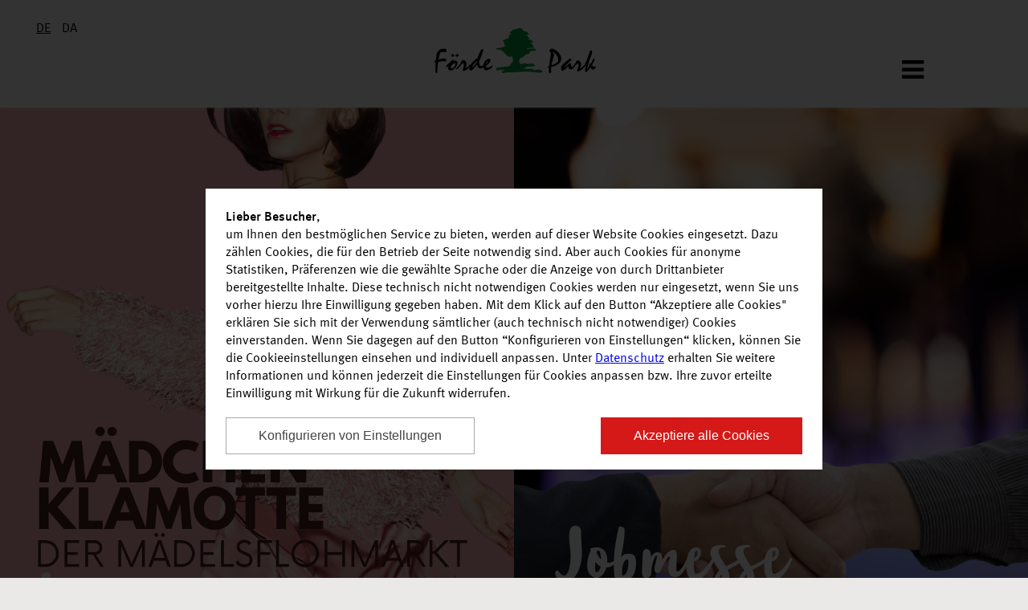

--- FILE ---
content_type: text/html; charset=UTF-8
request_url: https://www.foerdepark.de/nachrichten/
body_size: 6497
content:
<!DOCTYPE html>
<html lang="de">
<head>
    <meta charset="utf-8" />
    <meta name="viewport" content="width=device-width, initial-scale=1, shrink-to-fit=no">
        <title>
        Nachrichten
        - Förde Park Flensburg
    </title>
	<link rel="icon" href="https://mec.mall-cockpit.de/wp-content/uploads/2017/10/favicon_bcn.ico" type="image/x-icon; charset=binary">
    <link rel="stylesheet" href="https://fonts.googleapis.com/css?family=Roboto:400,700,900" crossorigin="anonymous" />
    <link rel="stylesheet" href="https://cdnjs.cloudflare.com/ajax/libs/font-awesome/4.7.0/css/font-awesome.min.css" integrity="sha256-eZrrJcwDc/3uDhsdt61sL2oOBY362qM3lon1gyExkL0=" crossorigin="anonymous" />
    <link rel="stylesheet" href="https://cdnjs.cloudflare.com/ajax/libs/jqueryui/1.12.1/themes/smoothness/jquery-ui.min.css" integrity="sha256-vpKTO4Ob1M4bZ8RAvZvYMtinMz1XjH0QYdAO2861V9M=" crossorigin="anonymous" />
    <link rel="stylesheet" href="https://cdnjs.cloudflare.com/ajax/libs/flexslider/2.6.4/flexslider.min.css" integrity="sha256-BeFg+v/PNshQc74GF4K1AJR50JoamZ6HhukelxXHAVI=" crossorigin="anonymous" />
    <link rel="stylesheet" href="https://cdnjs.cloudflare.com/ajax/libs/lightslider/1.1.6/css/lightslider.min.css" integrity="sha256-ev+XS9lVA6/6vEe/p9pncQjsHB6g9UtAZYFLNViXxAA=" crossorigin="anonymous" />
    <link rel="stylesheet" href="https://cdnjs.cloudflare.com/ajax/libs/slick-carousel/1.8.1/slick.min.css" integrity="sha256-UK1EiopXIL+KVhfbFa8xrmAWPeBjMVdvYMYkTAEv/HI=" crossorigin="anonymous" />
    <link rel="stylesheet" href="https://cdnjs.cloudflare.com/ajax/libs/jquery.gray/1.6.0/css/gray.min.css" integrity="sha256-uhkpVh6hVz+oorKopPzDuDMXDznv5EgfiEQSUqXs3bI=" crossorigin="anonymous" />
    <link rel="stylesheet" type="text/css" href="/assets/css/template_grooss.css" media="all">
    <link rel="stylesheet" type="text/css" href="/assets/css/template_grooss_teaser.css" media="all">
    <link rel="stylesheet" type="text/css" href="/assets/css/shophours.css" media="all">
    <link rel="stylesheet" type="text/css" href="/assets/css/cookieconsent.min.css" media="all">
    <link rel="stylesheet" type="text/css" href="/assets/css/modal.css" media="all">
            <link rel="stylesheet" type="text/css" href="/assets/matomo/matomo.css" media="all">
        
</head>
<body id="center_983" class="foerde-park-flensburg">
    <div id="container">
        <div style="display:none">
            <form id="shops-search-form" action="/">
                <input type="hidden" name="p" value="einkaufswelt">
                <input type="hidden" name="id" value="">
                            </form>
        </div>
        <div id="mobile-nav">
            <ul>
                <li ><a href="/">Startseite</a></li>
                <li class="current list">
                    <a href="#">Aktuelles</a>
                    <ul>
                        <li><a href="/nachrichten/">Nachrichten</a></li>
                        <li><a href="/angebote/">Angebote</a></li>
                    </ul>
                </li>
                <li ><a href="/einkaufswelt/centerplan/">Centerplan</a></li>
                <li class=" list">
                    <a href="#">Service</a>
                    <ul>
                        <li><a href="/service/">Service im Center</a></li>
                                                    <li><a href="/gutschein/">Einkaufsgutscheine</a></li>
                                                <li><a href="/jobs/">Jobs</a></li>
                    </ul>
                </li>
                <li ><a href="/oeffnungszeiten/">Öffnungszeiten</a></li>
                <li  class="list">
                    <a href="#">Kontakt</a>
                    <ul>
                        <li><a href="/kontakt/">Kontakt</a></li>
                        <li><a href="/impressionen/">Impressionen</a></li>
                    </ul>
                </li>
                <li ><a href="/anfahrt/">Anfahrt</a></li>
                                                    <li><a href="https://mec-cm.com/handelsimmobilien/foerde-park-flensburg/" target="_blank">
                            Vermietung
                        </a></li>
                            </ul>
        </div>
        <header id="cc-parent">
                            <div id="lang-container">
                    <ul>
                                                    <li><a  class="active"  href="/?lang=de">DE</a></li>
                                                    <li><a  href="/?lang=da">DA</a></li>
                                            </ul>
                </div>
                        <div id="header-main">
                <div id="header-bg">
                    <div id="logo-container">
                        <div id="logo-picture">
                            <a href="/">
                                <img src="https://mec.mall-cockpit.de/wp-content/uploads/2017/10/fpf_logo_ohneclaim.svg"
                                     alt="Förde Park Flensburg">
                            </a>
                        </div>
                    </div>
                                            <div id="subpage-nav-icon">
                            <i class="fa fa-bars" aria-hidden="true"></i>
                        </div>
                                        <div id="mobile-nav-icon">
                        <i class="fa fa-bars" aria-hidden="true"></i>
                    </div>
                </div>
            </div>
        </header>
        <nav class="subpage" >
            <div id="navigation-wrapper">
                <ul>
                    <li ><a href="/">Startseite</a></li>
                    <li class="current">
                        <a href="/nachrichten/">Aktuelles</a>
                        <ul>
                            <li><a href="/nachrichten/">Nachrichten</a></li>
                            <li><a href="/angebote/">Angebote</a></li>
                        </ul>
                    </li>
                    <li ><a href="/einkaufswelt/">Centerplan</a></li>
                    <li >
                        <a href="/service/">Service</a>
                        <ul>
                            <li><a href="/service/">Service im Center</a></li>
                                                            <li><a href="/gutschein/">Einkaufsgutscheine</a></li>
                                                        <li><a href="/jobs/">Jobs</a></li>
                        </ul>
                    </li>
                    <li ><a href="/oeffnungszeiten/">Öffnungszeiten</a></li>
                    <li >
                        <a href="/kontakt/">Kontakt</a>
                        <ul>
                            <li><a href="/impressionen/">Impressionen</a></li>
                        </ul>
                    </li>
                    <li ><a href="/anfahrt/">Anfahrt</a></li>
                                                                <li><a href="https://mec-cm.com/handelsimmobilien/foerde-park-flensburg/" target="_blank">
                            Vermietung
                        </a></li>
                                    </ul>
                <div style="clear:both"></div>
            </div>
            <div id="search-row">
                <input type="text" class="shop-search" placeholder="">
                <button type="button" class="search-row-icon"><i class="fa fa-search" aria-hidden="true"></i></button>
            </div>
        </nav>
        

                                                                        <div class="content-white">
            <div class="news-flex">
                                    <div
                            data-url="/nachrichten/75612/fpf-mädelsflohmarkt-26-04-8-11/"
                            data-id="75612" class="news-flex-main-left"
                            style="background: url(https://mec.mall-cockpit.de/wp-content/uploads/2026/01/forde-park.png) center no-repeat; background-size:cover;">
                        <div class="news-text">
                                                                                    <div class="news-title">
                                                                    .
                                                            </div>
                                                            <div class="news-subtitle">
                                                                            Flohmarkt für Mädels am 26.04.
                                                                    </div>
                                                    </div>
                    </div>
                                                    <div data-url="/nachrichten/74725/fpf-jobmesse-februar-2026/"
                         data-id="74725" class="news-flex-main-right"
                         style="background: url(https://mec.mall-cockpit.de/wp-content/uploads/2025/11/jobmesse.png) center no-repeat; background-size:cover;">
                        <div class="news-text">
                                                                                    <div class="news-title">
                                                                    Jobmesse 
                                                            </div>
                                                            <div class="news-subtitle">
                                                                            findet bald wieder statt
                                                                    </div>
                                                    </div>
                    </div>
                            </div>
                                                                                                                                                                                                                                                                                                                                        <div class="news-flex">
                            <div class="news-flex-left" data-url="/nachrichten/75000/neu-bei-uns-noch-mehr-vielfalt-für-ihren-besuch/" data-id="75000"
                                 style="background: url(https://mec.mall-cockpit.de/wp-content/uploads/2025/11/neu-bei-uns-aspect-ratio-731x353-1.png) center no-repeat; background-size:cover;">
                                <div class="news-text">
                                                                                                            <div class="news-title">
                                                                                    Neu bei uns –
                                                                            </div>
                                                                            <div class="news-subtitle">
                                                                                            noch mehr Vielfalt für Ihren Besuch
                                                                                    </div>
                                                                    </div>
                            </div>
                                                                                                                                                                                                                                                                                                            <div data-id="70920" data-url="/nachrichten/70920/mallvermietung-im-fpf/" class="news-flex-right"
                                 style="background: url(https://mec.mall-cockpit.de/wp-content/uploads/2025/01/empty-blurry-mall-background-defocused-wallpaper-2024-10-18-08-14-31-utc-aspect-ratio-731x353-2.jpg) center no-repeat; background-size:cover;">
                                <div class="news-text">
                                                                                                            <div class="news-title">
                                                                                    Mallvermietung 
                                                                            </div>
                                                                            <div class="news-subtitle">
                                                                                            im Förde Park 
                                                                                    </div>
                                                                    </div>
                            </div>
                            </div>
                                                                                                                                                                                                                                                                                                                                        <div class="news-flex">
                            <div class="news-flex-left" data-url="/nachrichten/70203/weihnachtszeit-fpf/" data-id="70203"
                                 style="background: url(https://mec.mall-cockpit.de/wp-content/uploads/2024/11/christmas-gift-concept-background-set-1-aspect-ratio-731x353-1-e1763474167679.jpg) center no-repeat; background-size:cover;">
                                <div class="news-text">
                                                                                                            <div class="news-title">
                                                                                    Weihnachtszeit 
                                                                            </div>
                                                                            <div class="news-subtitle">
                                                                                            im Förde Park 
                                                                                    </div>
                                                                    </div>
                            </div>
                                                                                                                                                                                                                                                                                                            <div data-id="74759" data-url="/nachrichten/74759/action-feiert-erfolgreiche-neueröffnung-im-förde-park/" class="news-flex-right"
                                 style="background: url(https://mec.mall-cockpit.de/wp-content/uploads/2025/11/pxl_20251115_0756288912-aspect-ratio-731x353-1.jpg) center no-repeat; background-size:cover;">
                                <div class="news-text">
                                                                                                            <div class="news-title">
                                                                                    Action feiert
                                                                            </div>
                                                                            <div class="news-subtitle">
                                                                                            erfolgreiche Neueröffnung im Förde Park...
                                                                                    </div>
                                                                    </div>
                            </div>
                            </div>
                                                                                                                    <div class="news-slider-navigation">
                                        <span class="info">Seite 1 von 26</span>
                    <a href="/nachrichten/page/2/" class="flex-next"></a>                                    </div>
                        

    <div class="shop-slider">
                                                <div class="shop-slider-item">
                    <div>
                        <div>
                            <a href="/einkaufswelt/geschaefte/1914/aldi/"><img class="grayscale grayscale-fade" src="https://mec.mall-cockpit.de/wp-content/uploads/2017/10/an_logo_2015_100_sr.png"></a>
                        </div>
                    </div>
                </div>
                                                            <div class="shop-slider-item">
                    <div>
                        <div>
                            <a href="/einkaufswelt/geschaefte/1928/bonita/"><img class="grayscale grayscale-fade" src="https://mec.mall-cockpit.de/wp-content/uploads/2017/10/bonita_wortmarke_pos_rgb.png"></a>
                        </div>
                    </div>
                </div>
                                                            <div class="shop-slider-item">
                    <div>
                        <div>
                            <a href="/einkaufswelt/geschaefte/2002/obi-markt/"><img class="grayscale grayscale-fade" src="https://mec.mall-cockpit.de/wp-content/uploads/2017/10/obi-2.svg"></a>
                        </div>
                    </div>
                </div>
                                                            <div class="shop-slider-item">
                    <div>
                        <div>
                            <a href="/einkaufswelt/geschaefte/1968/intersport-hans-juergensen/"><img class="grayscale grayscale-fade" src="https://mec.mall-cockpit.de/wp-content/uploads/2017/10/intersport-juergensen.png"></a>
                        </div>
                    </div>
                </div>
                                                            <div class="shop-slider-item">
                    <div>
                        <div>
                            <a href="/einkaufswelt/geschaefte/1945/expert/"><img class="grayscale grayscale-fade" src="https://mec.mall-cockpit.de/wp-content/uploads/2017/10/expert_logo.svg"></a>
                        </div>
                    </div>
                </div>
                                                            <div class="shop-slider-item">
                    <div>
                        <div>
                            <a href="/einkaufswelt/geschaefte/2009/kaufland/"><img class="grayscale grayscale-fade" src="https://mec.mall-cockpit.de/wp-content/uploads/2021/07/kaufland_logo.png"></a>
                        </div>
                    </div>
                </div>
                                                            <div class="shop-slider-item">
                    <div>
                        <div>
                            <a href="/einkaufswelt/geschaefte/2018/roller/"><img class="grayscale grayscale-fade" src="https://mec.mall-cockpit.de/wp-content/uploads/2017/10/roller.png"></a>
                        </div>
                    </div>
                </div>
                                                            <div class="shop-slider-item">
                    <div>
                        <div>
                            <a href="/einkaufswelt/geschaefte/2020/rossmann/"><img class="grayscale grayscale-fade" src="https://mec.mall-cockpit.de/wp-content/uploads/2017/10/dirk-rossmann-gmbh-konvertiert.svg"></a>
                        </div>
                    </div>
                </div>
                        </div>
<footer>
    <div class="main">
        <div id="footer-row-1">
            <ul>
                <li><a href="/">Startseite</a></li>
                <li><a href="/nachrichten/">Nachrichten</a></li>
                <li><a href="/angebote/">Angebote</a></li>
                <li><a href="/einkaufswelt/">Einkaufswelt</a></li>
                <li><a href="/geschaefte-a-z/">Alle Geschäfte alphabetisch</a></li>
                <li><a href="/service/">Service</a></li>
                <li><a href="/jobs/">Jobs</a></li>
                <li><a href="/oeffnungszeiten/">Öffnungszeiten</a></li>
                <li><a href="/kontakt/">Kontakt</a></li>
                <li><a href="/impressionen/">Impressionen</a></li>
                <li><a href="/anfahrt/">Anfahrt</a></li>
                                <li><a href="/impressum/">Impressum</a></li>
                <li><a href="/datenschutz/">Datenschutz</a></li>
                <li><a href="/rechtliche-hinweise/">Rechtliche Hinweise</a></li>
            </ul>
        </div>
        <div id="footer-row-2">
            <div>Einkaufen im Förde Park Flensburg</div>
            <p>Einkaufsvergnügen nach dem Motto "Alles unter einem Dach" bietet der Förde Park Flensburg. Das Einkaufszentrum beherbergt auf einer Fläche von mehr als 47.000 Quadratmetern eine Vielzahl von Fachmärkten, darunter großflächige Verkaufsmagneten wie expert, OBI, Kaufland, Roller und Aldi. Dazu kommen attraktive Service- und Dienstleistungsanbieter. Bäckerei, Friseur und Buchhandlung ergänzen sich mit Apotheke, Schuhreparaturservice, Apollo Optik und vielen weiteren Angeboten zu einem ausgewogenen Branchenmix. Die transparente Architektur des Förde Parks mit lichtdurchfluteter Ladenstraße ist der ideale Rahmen für einen entspannten Einkaufsbummel, der am besten in einem der zahlreichen Snackbars und Restaurants mit regionaler und ausländischer Küche ausklingt.<br />
<br />
Das Shopping Center verfügt über eine sehr gute Verkehrsanbindung und stellt seinen Kunden mehr als 2.400 kostenlose Parkplätze sowie eine zusätzliche Tiefgarage zur Verfügung. Außerdem können Hundebesitzer ihre Fellnasen mit in den Förde Park nehmen. </p>
        </div>
        <div id="footer-row-3">
            <img src="https://mec.mall-cockpit.de/wp-content/uploads/2017/10/fpf_logo_ohneclaim.svg"
                 alt="Förde Park Flensburg"
                 class="grayscale">
                            <p>
                    Empfehlen Sie uns:
                    <br />
                                            <a href="https://www.facebook.com/sharer.php?u=https://www.foerdepark.de/" class="search-row-icon"><img src="https://mec.mall-cockpit.de/wp-content/uploads/2017/10/fb-grey-png-300x300.png" alt="Facebook" title="Facebook" /></a>
                                            <a href="https://twitter.com/intent/tweet?text=Ganz%20gro%C3%9F%20einkaufen%20im%20Foerde%20Park%20Flensburg.%20Real%2C%20Roller%2C%20Aldi%2C%20Intersport%2C%2049%20Shops%2C%202.400%20Parkpl%C3%A4tze%20gratis.%20www.foerdepark.de&amp;url=https%3A%2F%2Fwww.foerdepark.de%2F&amp;original_referer=https%3A%2F%2Fwww.foerdepark.de%2F" class="search-row-icon"><img src="https://mec.mall-cockpit.de/wp-content/uploads/2017/10/twitter.svg" alt="Twitter" title="Twitter" /></a>
                                    </p>
                    </div>
    </div>
    <div style="clear:both"></div>
</footer>
</div>


<script src="https://cdnjs.cloudflare.com/ajax/libs/jquery/3.5.1/jquery.min.js" integrity="sha256-9/aliU8dGd2tb6OSsuzixeV4y/faTqgFtohetphbbj0=" crossorigin="anonymous"></script>
<script src="/assets/js/cookieconsent.min.js" ></script>
<script src="https://cdnjs.cloudflare.com/ajax/libs/jqueryui/1.12.1/jquery-ui.min.js" integrity="sha256-KM512VNnjElC30ehFwehXjx1YCHPiQkOPmqnrWtpccM=" crossorigin="anonymous"></script>
<script src="https://cdnjs.cloudflare.com/ajax/libs/jquery.sticky/1.0.4/jquery.sticky.min.js" integrity="sha256-9p9wUORIjnIRp9PAyZGxql6KgJRNiH04y+8V4JjUhn0=" crossorigin="anonymous"></script>
<script src="https://cdnjs.cloudflare.com/ajax/libs/flexslider/2.6.4/jquery.flexslider.min.js" integrity="sha256-NZC1SCKsqaTNlJRuLR1O6cOZGUthQpzWe/UjN9Tfrf4=" crossorigin="anonymous"></script>
<script src="https://cdnjs.cloudflare.com/ajax/libs/lightslider/1.1.6/js/lightslider.min.js" integrity="sha256-nHmCK+HOPMPezzS3ky9VKznMWH4sW4keT8HrMaDNbYo=" crossorigin="anonymous"></script>
<script src="https://cdnjs.cloudflare.com/ajax/libs/slick-carousel/1.8.1/slick.min.js" integrity="sha256-DHF4zGyjT7GOMPBwpeehwoey18z8uiz98G4PRu2lV0A=" crossorigin="anonymous"></script>
<!--<script src="/assets/js/template_grooss.js" ></script>-->
<script src="/assets/js/modal.js" ></script>

<script src="/assets/js/template_grooss.js" ></script>
<script src="https://maps.googleapis.com/maps/api/js?key=AIzaSyC4v5WSSxyNigtzICqkN5JkYhjL4I_MlGA&callback=initMap"></script>
<script src="https://cdnjs.cloudflare.com/ajax/libs/jquery.gray/1.6.0/js/jquery.gray.min.js" integrity="sha256-MYaxnoSeZDNGIl7NC63h4IMKdmCPbNCfB25lgOjbwlY=" crossorigin="anonymous"></script>

    <script src='/assets/matomo/matomo.js'></script>
    <script>
        let matomoSiteId = '12';
        let matomoLang = {
            'teaser': "<b>Lieber Besucher</b>,<br /> um Ihnen den bestmöglichen Service zu bieten, werden auf dieser Website Cookies eingesetzt. Dazu zählen Cookies, die für den Betrieb der Seite notwendig sind. Aber auch Cookies für anonyme Statistiken, Präferenzen wie die gewählte Sprache oder die Anzeige von durch Drittanbieter bereitgestellte Inhalte. Diese technisch nicht notwendigen Cookies werden nur eingesetzt, wenn Sie uns vorher hierzu Ihre Einwilligung gegeben haben. Mit dem Klick auf den Button \“Akzeptiere alle Cookies\" erklären Sie sich mit der Verwendung sämtlicher (auch technisch nicht notwendiger) Cookies einverstanden. Wenn Sie dagegen auf den Button \“Konfigurieren von Einstellungen\“ klicken, können Sie die Cookieeinstellungen einsehen und individuell anpassen. Unter <a href='datenschutz' target='_blank'>Datenschutz</a> erhalten Sie weitere Informationen und können jederzeit die Einstellungen für Cookies anpassen bzw. Ihre zuvor erteilte Einwilligung mit Wirkung für die Zukunft widerrufen.",
            'required_title': "Notwendig",
            'required_text': "Diese Cookies sind notwendig um die grundlegenden Funktionen der Website sicher zu stellen, inklusive Sessionverwaltung und Bereitstellung von sortierten Übersichten.",
            'required_details': "Notwendige Cookie Details",
            'cookie_name': "Cookie Name",
            'cookie_description': "Beschreibung",
            'retention_period': "Retention Period",
            'cookie_status_text': "Speichert die Einstellungen der Besucher, die in der Cookie Box wurden.",
            'statistic_title': "Statistik",
            'statistic_text': "Diese Cookies erlauben es der Website anynomisierte Statistiken zu erheben und damit das Nutzererlebnis, die Bedienbarkeit und die Zugänglichkeit der Inhalte zu verbessern.",
            'statistic_details': "Statistik Cookie Details",
            'matomo_text': "Cookie von Matomo für Website-Analysen. Erzeugt statistische Daten darüber, wie der Besucher die Website nutzt.",
            'open_settings': "Konfigurieren von Einstellungen",
            'accept_all': "Akzeptiere alle Cookies",
            'close_settings': "Einstellungen schließen",
            'accept_selected_cookies': "Akzeptiere ausgewählte Cookies"
        };
    </script>

<script>
    var params = '';
    var centerPosition = [];
    centerPosition['lat'] = '54.76234064807869';
    centerPosition['lon'] = '9.43274162485352';
    var centerAddress = 'Schleswiger Straße 130';
    var centerAddressText = 'Schleswiger Straße 130<br />24941 Flensburg';
//        var centerAddressText = 'Schleswiger Straße 130';
    var centerName = 'Förde Park Flensburg';
    var shopTags = ["Action","ADAC Reiseb\u00fcro","ALDI","Aloha Bubble Tea & more","Apollo-Optik","B\u00e4cker Meesenburg","Bijou Brigitte","BLUME 2000","Bonita","Ciao Bella","Deluxe Nails & Lashes","Die Feine","D\u00f6ner Werk","Dr.Phone","Ernsting's family","expert","eyes and more","Fotofix - Passbildautomat","Fressnapf","Fuloi Asia Snack","Ganesha","Hot Dog","Intersport Hans J\u00fcrgensen","Jeans Fritz","Kaufland","Klinck-Dein Friseur","Liesegang","L\u00f6wen Apotheke ","New Yorker","NORDSEE","OBI Markt","OROVIVO Juweliere","ReMass Massagesessel","Roller","Rossmann","s. Oliver","SB-Filiale der Nospa","Schmiede","Siemes Schuhcenter","Sommer's Fr\u00fcchte-Traum","Sushi to go","Takko Fashion","Teckenburg Tabak\/Lotto","Telekom Shop","Teppich Kibek","Vodafone"];
    var shopTagIds = {"Action":74754,"ADAC Reiseb\u00fcro":1911,"ALDI":1914,"Aloha Bubble Tea & more":42110,"Apollo-Optik":1916,"B\u00e4cker Meesenburg":1918,"Bijou Brigitte":1922,"BLUME 2000":1925,"Bonita":1928,"Ciao Bella":49605,"Deluxe Nails & Lashes":71526,"Die Feine":60581,"D\u00f6ner Werk":42109,"Dr.Phone":63157,"Ernsting's family":42107,"expert":1945,"eyes and more":44803,"Fotofix - Passbildautomat":1957,"Fressnapf":72881,"Fuloi Asia Snack":1959,"Ganesha":1961,"Hot Dog":45734,"Intersport Hans J\u00fcrgensen":1968,"Jeans Fritz":1970,"Kaufland":2009,"Klinck-Dein Friseur":1973,"Liesegang":1955,"L\u00f6wen Apotheke ":1979,"New Yorker":1997,"NORDSEE":1999,"OBI Markt":2002,"OROVIVO Juweliere":2004,"ReMass Massagesessel":45733,"Roller":2018,"Rossmann":2020,"s. Oliver":73258,"SB-Filiale der Nospa":2022,"Schmiede":65999,"Siemes Schuhcenter":2026,"Sommer's Fr\u00fcchte-Traum":58354,"Sushi to go":2029,"Takko Fashion":2034,"Teckenburg Tabak\/Lotto":2037,"Telekom Shop":2031,"Teppich Kibek":2039,"Vodafone":2041};

    var shopslider = false;
    $(document).ready(function() {
        shopslider = $("#home-shops ul").lightSlider({
            item:6,
            responsive : [
            {
                breakpoint:960,
                settings: {
                    item:4,
                    slideMove:2
                }
            },
            {
                breakpoint:480,
                settings: {
                    item:2,
                    slideMove:1
                }
            }
        ]
        });
    });
</script>
</body>
</html>


--- FILE ---
content_type: text/css
request_url: https://www.foerdepark.de/assets/css/modal.css
body_size: 329
content:
#mec-modal-overlay { cursor: pointer; background: rgba(0,0,0,.5); z-index: 99999999; position: fixed; top: 0; left: 0; width: 100%; height: 100%; }
#mec-modal { padding: 15px; background: #fff; position: fixed; z-index: 999999999; top: 50%; left: 50%; transform: translate(-50%, -50%); }
#mec-modal img { max-width: 480px; max-height: 480px; }
div[data-modal] { cursor: pointer; }

@media(max-width: 580px) {
    #mec-modal img { max-width: 300px; }
}

#mec-close { text-align: center; background: #fff; cursor: pointer; width: 30px; height: 30px; position: absolute; right: -15px; top: -15px; border-radius: 50%; }
#mec-close i { margin-top: 5px; }


--- FILE ---
content_type: text/css
request_url: https://www.foerdepark.de/assets/css/template_grooss_slider/frische_rpw.css
body_size: 456
content:
.home-slider-item.frische_rpw .home-slider-title {
    top: 40%;
    line-height: 1.05;
    font-size: 108px;
    color: #000;
    left: 4%;
    letter-spacing: 1px;
}

.home-slider-item.frische_rpw .home-slider-text {
    top: 75%;
    left: 4%;
    font-size: 24px;
    color: #000;
}

.home-slider-item.frische_rpw .home-slider-image {
        position: absolute;
    right: 0;
    top: auto;
    bottom: 0;
    margin: auto;
        height: 100%;
    width: auto;
    width: 50%;
}

.home-slider-item.frische_rpw .home-slider-image img {
    margin: 0 auto;
    height: 100%;
    position: absolute;
    right: 11%;
    height: 100%;
    top: auto;
    bottom: 0;
}

@media only screen and (max-width: 1200px) {

}

@media only screen and (max-width: 1024px) {
.home-slider-item.frische_rpw .home-slider-image img {
    margin: 0 auto;
    height: 100%;
    position: absolute;
    right: -15%;
    height: 105%;
    top: auto;
    bottom: 0%;
}
}

@media only screen and (max-width: 768px) {
.home-slider-item.frische_rpw .home-slider-title {
top: 12%;
    line-height: 1.1;
    font-size: 51px;
    left: 9%;
    width: 100%;
}

.home-slider-item.frische_rpw .home-slider-text {
top: 33%;
    left: 9%;
    font-size: 20px;
    max-width: 75%;
}

.home-slider-item.frische_rpw .home-slider-image {
width: 100%;
    position: absolute;
    right: 0;
    top: auto;
    bottom: 0;
    margin: auto;
}

.home-slider-item.frische_rpw .home-slider-image img {
    left: auto;
    right: -8%;
    height: 80%;
    bottom: -5%;
    top: auto;
}
}

@media only screen and (max-width: 480px) {
.home-slider-item.frische_rpw .home-slider-title {
        top: 23%;
    line-height: 1.3;
    font-size: 45px;
    left: 9%;
    width: 90%;
}

.home-slider-item.frische_rpw .home-slider-text {
    top: 51%;
    left: 9%;
    font-size: 14px;
    max-width: 45%;
}

.home-slider-item.frische_rpw .home-slider-image {
    width: auto;
    position: absolute;
    right: 0;
    top: auto;
    bottom: 0;
    margin: auto;
    width: 100%;
    height: 100%;
}

.home-slider-item.frische_rpw .home-slider-image img {
margin: 0 auto;
    position: absolute;
    top: auto;
    left: auto;
    right: -2%;
    height: 55%;
    bottom: 0;
}
}

--- FILE ---
content_type: text/css
request_url: https://www.foerdepark.de/assets/css/template_grooss_slider/sport.css
body_size: 447
content:
.home-slider-item.sport .home-slider-title,.home-slider-item.sport .home-slider-text {
left:4%
}

.home-slider-item.sport .home-slider-title {
color: #FFF;
    top: 45%;
    font-size: 94px;
    line-height: 1.2;
    z-index: 2;
    position: absolute;
    letter-spacing: -2px;
}

.home-slider-item.sport .home-slider-text {
color:#fff;
position:absolute;
top:78%;
left:6%;
font-size:24px
}

.home-slider-item.sport .home-slider-image {
position:absolute;
right:-11%;
top:0;
bottom:0;
margin:auto
}
.home-slider-item.sport .home-slider-image img{
	    left: -3%;
    bottom: 2%;
    position: relative;
    height: 125%;
    width: auto;}

/* Min-width */
@media (min-width: 1360px) {
.home-slider-item.sport .home-slider-text {
top:80%
}

.home-slider-item.sport .home-slider-title,.home-slider-item.sport .home-slider-text {
left:4.3%
}
}

@media (min-width: 1200px) {
.home-slider-item.sport .home-slider-image {
right:-10%
}
}

/* Max-width */
@media (max-width: 480px) {
.home-slider-item.sport .home-slider-title {
        top: 57%;
    max-width: 63%;
    left: 6%;
    font-size: 34px;
    letter-spacing: 0;
}

.home-slider-item.sport .home-slider-text {
    top:79%;
    font-size: 18px;
    max-width: 75%;
}

.home-slider-item.sport .home-slider-image img {
        height: 100%;
    width: auto;
    max-width: 88%;
}

.home-slider-item.sport .home-slider-image {
position: absolute;
    right: -25%;
    top: 8%;
    bottom: 0;
    height: 85%;
}
}

--- FILE ---
content_type: image/svg+xml
request_url: https://mec.mall-cockpit.de/wp-content/uploads/2017/10/dirk-rossmann-gmbh-konvertiert.svg
body_size: 18722
content:
<?xml version="1.0" encoding="utf-8"?>
<!-- Generator: Adobe Illustrator 23.1.1, SVG Export Plug-In . SVG Version: 6.00 Build 0)  -->
<svg version="1.1" id="Rossmann" xmlns="http://www.w3.org/2000/svg" xmlns:xlink="http://www.w3.org/1999/xlink" x="0px" y="0px"
	 viewBox="0 0 312 91" enable-background="new 0 0 312 91" xml:space="preserve">
<path fill-rule="evenodd" clip-rule="evenodd" fill="#D21330" d="M266.6425781,14.6836996h2.9172058
	c1.0213013,1.1381006,21.4929199,22.6948013,24.412323,25.6760979c0.0479736-5.0306969-0.0057068-23.4217987-0.0057068-25.6759987
	l3.6713867-0.0001001v35.8052979l-2.5592041-0.001297c-2.9371033-3.2122002-23.0546875-24.3646011-24.7894897-26.0812016
	c-0.0574951,3.8794994-0.1818848,23.1088009-0.1715088,26.0728016h-3.4750061
	C266.6521912,47.6930008,266.6910095,20.1555996,266.6425781,14.6836996z M116.4800949,42.9872017l1.2617035-0.0582008
	c0.3540955,0.6327972,0.6189957,1.2616005,1.0423965,1.8890991c0.5085983,0.7537003,2.3614044,3.1064987,4.6578064,3.8252983
	c0.4560013,0.1696014,1.7327957,0.3761024,3.2167969,0.3761024c6.3264008-0.0534019,8.8921967-8.3045006,4.5625916-12.1494026
	c-1.3669891-1.2579994-3.1290894-1.7740974-4.8018951-2.4394989c-2.8184967-1.0930977-4.6449966-1.9484978-5.7987976-2.6666985
	c-2.6546021-1.6705017-4.2503967-3.8317013-4.2503967-7.1310005c0-1.5090008,0.3555984-4.6889,3.1564941-7.3448009
	c1.6500015-1.5815992,4.1453018-2.9560995,8.9533081-2.9560995c0.3488007,0,1.6958923,0.0014,2.8917999,0.2053003
	c2.0410004,0.3652,2.8141937,0.6729002,4.7136993,1.4946995c0.0602875,1.7280998,0.2725983,5.6927013,0.2725983,5.6927013
	h-1.6811066c-0.9774933-1.9972-1.8334961-3.9751015-3.8688965-4.8082008
	c-0.7490997-0.3066998-1.7729034-0.5515995-3.3463974-0.5515995c-4.5165024,0-5.8302002,4.3411999-5.8302002,6.1856003
	c0,1.4812984,0.7064972,2.5689983,1.0169983,2.9772987c0.7040024,0.9448013,1.7856979,1.7982006,4.1680984,2.7727013
	c2.8963013,1.2384987,6.9062042,2.0783997,9.1965027,4.3623981c1.7693024,1.7028008,2.6347961,4.4557991,2.6347961,6.9774017
	c-0.050705,5.7523994-3.9214935,8.8026009-5.532196,9.7805977c-3.6434021,2.1732025-8.8965988,2.2116013-12.9132996,1.2180023
	c-1.3093033-0.3239021-2.5390015-0.8739014-3.7844009-1.3832016L116.4800949,42.9872017z M62.2826996,13.1805
	c10.710701,0,19.3930969,8.6826,19.3930969,19.3935013c0,10.7108002-8.6823959,19.3933983-19.3930969,19.3933983
	c-10.7104988,0-19.3928986-8.6825981-19.3928986-19.3933983C42.889801,21.8631001,51.5722008,13.1805,62.2826996,13.1805z
	 M48.6856003,24.2042007c-1.5010986,2.4334984-2.3670998,5.3003998-2.3670998,8.3694992
	c0,7.8349991,5.643898,14.3446007,13.0877991,15.6991997l-7.2188988-7.1664009l1.7331009-3.4012985
	c-1.1205025-0.9108009-2.0562019-2.1053009-2.0562019-3.7573013c0-1.3723984,0.3007011-2.0871983,0.8740997-2.8895988h-2.0179977
	v7.3787003c-0.911602-0.3795013-1.7819023-0.7415009-1.7819023-1.9385986v-5.3952007
	c0-0.9881001,0.8002014-1.7768002,1.7885017-1.7768002h15.1253014l-2.1461029-5.1151009L48.6856003,24.2042007z
	 M63.0892982,48.5183983c0.8647003-0.0429993,1.7176018-0.1546974,2.5403023-0.3297997l-7.4482994-7.4519005l2.4729996-4.9319992
	h-2.1665993l-2.7369003,5.3696022L63.0892982,48.5183983z M68.2713013,47.3751984l-6.5347023-6.5510979l2.6169014-5.0142021
	h4.3929977l-1.1989975,2.9007034l1.8528976,1.2106972l1.8101044-4.1114006l1.8880005-0.0004997l-1.2448044,2.9012032
	l1.8530045,1.2106972l1.8904953-4.1166c0.5026016-1.3636971-0.0486984-2.6327972-1.7136993-2.6607971h-2.4821014
	l0.0056992-8.9326019l4.4800034-0.0020008c1.4989014,2.4324017,2.3599014,5.2974014,2.3599014,8.3644009
	C78.2470016,39.2753983,74.1241989,45.0080986,68.2713013,47.3751984z M50.2162018,22.1207008h15.8181992l1.010498-1.9966011
	c0.6306-1.3530998,2.8095016-0.2801991,2.243103,0.9512997l-0.5105057,1.0453014h5.5718002
	c-2.9269943-3.3740005-7.2490997-5.5116005-12.0664978-5.5116005
	C57.4604988,16.6091003,53.1433983,18.7408009,50.2162018,22.1207008z M202.826889,14.6836004h2.6421051
	c0.7241974,1.7413988,14.9313049,33.8218002,15.7994995,35.8038979h-6.210495
	c-2.0814972-4.7005005-3.9470062-8.8941002-6.004303-13.5719986c-2.0429993,0-9.7640076,0.0289993-12.1042938,0
	c-2.3883057,5.7207985-3.4242096,8.0781975-5.8321991,13.5634995h-3.7496033
	C189.2378998,46.2126007,201.7066956,17.2765007,202.826889,14.6836004z M198.3117981,33.7229004l9.2939911,0.0000992
	l-4.690094-10.6322002C202.218689,24.5855007,199.1230011,31.7185993,198.3117981,33.7229004z M87.6253967,42.9872017
	l1.2618027-0.0582008c0.3540039,0.6327972,0.6190033,1.2616005,1.0424042,1.8890991
	c0.5084991,0.7537003,2.3613968,3.1064987,4.6576996,3.8252983c0.4561005,0.1696014,1.7327957,0.3761024,3.2167969,0.3761024
	c6.3264999-0.0534019,8.8921967-8.3045006,4.5625992-12.1494026c-1.3670044-1.2579994-3.129097-1.7740974-4.8019028-2.4394989
	c-2.8183975-1.0930977-4.6449966-1.9484978-5.7986984-2.6666985c-2.6545944-1.6705017-4.2504959-3.8317013-4.2504959-7.1310005
	c0-1.5090008,0.3555984-4.6889,3.156601-7.3448009c1.6498947-1.5815992,4.145195-2.9560995,8.9531937-2.9560995
	c0.3488007,0,1.6959991,0.0014,2.8918991,0.2053003c2.0410004,0.3652,2.8141022,0.6729002,4.7136002,1.4946995
	c0.0604019,1.7280998,0.2725983,5.6927013,0.2725983,5.6927013h-1.6810989
	c-0.9775009-1.9972-1.8334961-3.9751015-3.8687973-4.8082008c-0.7490997-0.3066998-1.7730026-0.5515995-3.3464966-0.5515995
	c-4.5165024,0-5.8302002,4.3411999-5.8302002,6.1856003c0,1.4812984,0.7064972,2.5689983,1.0169983,2.9772987
	c0.7040024,0.9448013,1.7856979,1.7982006,4.1680984,2.7727013c2.8963013,1.2384987,6.9061966,2.0783997,9.1965027,4.3623981
	c1.7693939,1.7028008,2.6348953,4.4557991,2.6348953,6.9774017c-0.0507965,5.7523994-3.9216003,8.8026009-5.5322952,9.7805977
	c-3.6434021,2.1732025-8.8965988,2.2116013-12.9132996,1.2180023c-1.3093033-0.3239021-2.5390015-0.8739014-3.7844009-1.3832016
	L87.6253967,42.9872017z M178.4263,14.6836996h2.2318878c0.3028107,2.2108011,4.456604,32.7868004,4.8783112,35.7954979
	l-5.5054016,0.008503c-0.5140076-3.8008003-2.7153015-19.7920017-3.3175049-24.4365005
	c-3.1228943,6.2371979-10.9243927,23.3541985-11.4324951,24.4365005l-1.7360992-0.008503
	c-1.8023071-3.5503998-10.8654022-21.8835983-12.3639984-24.7180977
	c-0.2801971,2.6623001-2.8507996,21.8941002-3.0024109,24.7180977h-3.5015869l4.5805969-35.7954979h2.5820007
	c0.593399,1.4334002,12.2546997,24.8479004,13.6130981,27.2482986
	C165.9572906,40.9258003,177.0496979,17.4850998,178.4263,14.6836996z M225.1768951,14.6836996h2.9172058
	c1.0211945,1.1381006,21.4927979,22.6948013,24.4122925,25.6760979c0.0480042-5.0306969-0.0216064-22.7880993,0-25.6759987
	l3.6656036-0.0001001c-0.0054016,4.5171995-0.0054016,32.8017998,0,35.8052979l-2.5590973-0.001297
	c-2.9371033-3.2122002-23.0547028-24.3646011-24.789505-26.0812016c-0.0576019,3.8794994-0.1873932,21.0725002-0.1716003,26.0728016
	h-3.4748993C225.1864929,47.6930008,225.2122955,20.6478996,225.1768951,14.6836996z M41.4963989,50.4790993h-7.2358971
	c-2.0907021-2.6893997-10.8683014-13.9335976-13.2877026-16.9302979l-1.1929989,0.0156975
	c0.0429001,2.7943993,0.0014,16.9146004,0.0016003,16.9146004l-5.608201,0.0084991v-35.8041h12.6112013
	c3.3525982,0,6.3639984,0.7936993,8.449398,3.7693005c0.9934998,1.4102993,1.6263008,3.2011986,1.6263008,4.9485989
	c-0.0522003,1.2515011-0.4188004,4.0820007-2.9250984,6.5333996c-1.9703007,1.9213009-3.5423012,2.4734993-6.1336021,3.0238991
	C29.9200001,35.7254982,38.8143997,47.0447006,41.4963989,50.4790993z M23.0366993,16.9377003h-3.2567997
	c0.0015011,2.3605995,0.0195007,5.7628994,0.0195007,8.1889992c0,1.9290009-0.0655003,4.3843002-0.0352001,6.3590012
	c2.0890999,0.0592003,4.7533989-0.0066013,6.7041988-0.6773014c1.4331017-0.5247993,4.5468006-2.5272999,4.5468006-6.8220997
	C31.0151997,18.9316998,26.9682007,16.9377003,23.0366993,16.9377003z"/>
<path fill-rule="evenodd" clip-rule="evenodd" fill="#575756" d="M252.0691986,62.1987h-2.4569092
	c0-1.0811005,0.1005096-2.4168015,0.1813049-3.1799011l-1.9132996,0.4664001
	c-0.1007996,0.8055-0.1210938,1.8869019-0.1210938,2.713501h-1.208313v1.3779984h1.208313v6.8476028
	c0,1.5478973,0.3223877,1.7597961,0.7451935,2.1624985c0.322403,0.3180008,1.0473022,0.5301971,1.7120972,0.5301971
	c0.6647034,0,1.2687988-0.1483994,1.8327026-0.4453964l-0.2214966-1.1872025
	c-0.322403,0.1484985-0.6042023,0.212204-0.9465027,0.212204c-1.0070953,0-1.3091888-0.4030991-1.3091888-1.7173996v-6.402504
	h1.9938812L252.0691986,62.1987z M244.7579956,72.8200989l-4.4909973-6.1268997l3.6049957-4.5155983h-2.2556l-3.3233032,4.600399
	l4.1490021,6.042099H244.7579956z M238.0918884,72.8200989V59.591301c0-0.8692017-0.1207886-1.7597008-0.2418823-2.3320007
	l-1.8731079,0.4660988c0.1613922,0.6150017,0.2619019,1.335701,0.2619019,2.4168015v12.6778984H238.0918884z M233.121994,61.9656982
	c-0.1613007-0.0636978-0.3829041-0.1060982-0.6244049-0.1060982c-1.0672913,0-1.9335938,0.6147003-2.73909,1.8446007v-0.1908989
	c0-0.530201-0.1610107-1.2296028-0.3423004-1.6326027l-1.7926025,0.4878006
	c0.2418976,0.6570015,0.3825989,1.3567009,0.3825989,2.6500015v7.8015976h1.8531036v-6.8475952
	c0-1.1662064,0.9664917-2.1625023,2.0942993-2.1625023c0.2015991,0,0.3426971,0.0422974,0.5236969,0.1060982L233.121994,61.9656982z
	 M221.5054016,67.6047974l-0.0602112,2.7136993c-0.463089,0.8479004-1.2688904,1.3991013-2.1145935,1.3991013
	c-1.027298,0-1.5913086-0.678299-1.5913086-1.8444977c0-0.6994019,0.1411133-1.0811005,0.5237122-1.5475998
	c0.4028931-0.4875031,1.2485962-0.7630997,2.6381989-0.7630997
	C221.0625916,67.5624008,221.223587,67.5838013,221.5054016,67.6047974z M224.1236877,71.9508972
	c-0.7854919-0.5088959-0.8257904-1.1025009-0.8257904-2.5653c0-1.5475998,0.0805969-3.1798935,0.0805969-3.9432983
	c0-1.0387955-0.0402985-1.3991013-0.2012939-1.8656006c-0.3825989-1.123497-1.4501953-1.6959991-2.9204102-1.6959991
	c-1.9534912,0-3.2424011,0.8058014-4.2292023,1.3994026l0.8457031,1.3990974
	c0.8258057-0.6569977,2.0341034-1.2082977,3.1017151-1.2082977c1.4095917,0,1.5709991,0.8479004,1.5709991,2.0988007v0.6993942
	c-0.2619171-0.0209961-0.4634094-0.0209961-0.7050018-0.0209961c-3.2627106,0-5.1358032,1.3143005-5.1358032,3.7734985
	c0,2.0354004,1.2485962,3.1165009,3.2628021,3.1165009c1.7521973,0,2.5978851-1.0600967,2.859787-1.3991013
	c0.2415009,0.7416992,0.7248993,1.271904,1.349411,1.5261993L224.1236877,71.9508972z M211.7418976,72.8200989v-7.9286957
	c0-1.9506035-1.0068054-2.9894028-2.5776978-2.9894028c-1.0274048,0-2.0744019,0.5512009-3.0814056,1.6746979
	c-0.5036926-1.1447983-1.4501953-1.6746979-2.3967896-1.6746979c-0.9465027,0-1.9738159,0.5512009-2.8398132,1.5051994
	c0-0.5936012-0.1407928-1.1235008-0.342392-1.4841995l-1.7320099,0.4454994
	c0.2821045,0.7420998,0.3627014,1.1448021,0.3627014,2.6500015v7.8015976h1.8328094v-7.9713974
	c0.8659973-0.8692017,1.6311951-1.2296028,2.3158875-1.2296028c0.9265137,0,1.2489014,0.4454002,1.2489014,1.6326027v7.5683975
	h1.8125v-7.8015976c0.765213-0.8058014,1.4299011-1.441803,2.3561096-1.441803c0.8460999,0,1.2086945,0.4241028,1.2086945,1.6326981
	v7.6107025H211.7418976z M193.075592,66.4813004h-4.1889954c0-1.9292984,0.7050018-3.1378021,2.1145935-3.1378021
	c0.6444092,0,1.1278076,0.3180008,1.4502106,0.7421036C192.8540039,64.615799,193.075592,65.4636002,193.075592,66.4813004z
	 M195.009201,67.9227982v-0.3389969c-0.0203094-2.4382019-0.3424072-3.6254005-1.2286987-4.5792999
	c-0.7049103-0.7630997-1.6112061-1.1449013-2.7390137-1.1449013c-1.2485962,0-2.2353973,0.4664993-3.0411987,1.4628983
	c-0.8659973,1.0810051-1.2082825,2.2682991-1.2082825,4.1128044c0,3.476799,1.7119904,5.6179962,4.5112915,5.6179962
	c1.3090973,0,2.4974976-0.4450989,3.4842987-1.3566971l-0.7050018-1.1661987
	c-0.7248993,0.6783981-1.5307007,1.0177002-2.4772034,1.0177002c-0.9667969,0-1.7921906-0.4027023-2.3159027-1.2509003
	c-0.3020935-0.5088043-0.4231873-1.2082062-0.4231873-2.1198044v-0.2546005H195.009201z M182.8488922,72.8200989V61.9444008
	l-1.9132996,0.3180008v10.5576973H182.8488922z M183.2314911,58.9339981c0-0.8054962-0.6042023-1.4203987-1.3291016-1.4203987
	c-0.7249908,0-1.3091888,0.6360016-1.3091888,1.4203987c0,0.7631035,0.5639954,1.3991013,1.2891998,1.3991013
	C182.6272888,60.3330994,183.2314911,59.6971016,183.2314911,58.9339981z M177.8993988,61.9656982
	c-0.1613007-0.0636978-0.3829041-0.1060982-0.6244965-0.1060982c-1.0671997,0-1.9335022,0.6147003-2.7390137,1.8446007v-0.1908989
	c0-0.530201-0.1609955-1.2296028-0.342392-1.6326027l-1.7924957,0.4878006
	c0.2418976,0.6570015,0.3825989,1.3567009,0.3825989,2.6500015v7.8015976h1.8530884v-6.8475952
	c0-1.1662064,0.966507-2.1625023,2.0943146-2.1625023c0.2015991,0,0.3426971,0.0422974,0.5236969,0.1060982L177.8993988,61.9656982z
	 M166.7046967,66.4813004h-4.1889038c0-1.9292984,0.7049103-3.1378021,2.1146088-3.1378021
	c0.6443939,0,1.1277924,0.3180008,1.4501953,0.7421036C166.4832001,64.615799,166.7046967,65.4636002,166.7046967,66.4813004z
	 M168.6382904,67.9227982v-0.3389969c-0.0202942-2.4382019-0.3422852-3.6254005-1.2285919-4.5792999
	c-0.7050018-0.7630997-1.6112061-1.1449013-2.7391052-1.1449013c-1.2485962,0-2.2352905,0.4664993-3.0410919,1.4628983
	c-0.8660126,1.0810051-1.2084045,2.2682991-1.2084045,4.1128044c0,3.476799,1.7120972,5.6179962,4.5113983,5.6179962
	c1.3090973,0,2.4974976-0.4450989,3.4842072-1.3566971l-0.7049103-1.1661987
	c-0.7249908,0.6783981-1.5307007,1.0177002-2.4772034,1.0177002c-0.9667969,0-1.7922974-0.4027023-2.3158875-1.2509003
	c-0.3021088-0.5088043-0.4232025-1.2082062-0.4232025-2.1198044v-0.2546005H168.6382904z M154.344696,65.4212036
	c0,1.3143997-0.6240997,2.0140991-1.8327942,2.0140991c-1.1880035,0-1.8527069-0.6573029-1.8527069-1.9717026
	c0-1.3566971,0.6443939-2.0349998,1.8327026-2.0349998C153.7608032,63.4286003,154.344696,64.0644989,154.344696,65.4212036z
	 M158.2115936,63.0679016l-0.9465027-1.2083015c-0.5438995,0.4028015-1.0473022,0.6147003-1.6514893,0.6147003
	c-0.4431,0-0.9868011-0.1695023-1.5104065-0.3390007c-0.6042023-0.1908989-1.0274048-0.2332993-1.5709991-0.2332993
	c-2.3161926,0-3.8668976,1.4204979-3.8668976,3.5615997c0,1.4628983,0.8257904,2.5653,2.3764954,3.052803
	c-1.1477966,0.4450989-1.9736023,0.869194-1.9736023,1.8654938c0,0.7845001,0.5237122,1.3147049,1.4096069,1.4205017
	c0.3829041,0.0424042,1.1884003,0.106102,1.8934021,0.106102c1.9938049,0,2.7792969,0.5935974,2.7792969,1.6112976
	c0,1.1234055-0.8256989,1.823204-2.4772034,1.823204c-1.5709991,0-2.4369965-0.593605-2.4369965-1.696106
	c0-0.2969971,0.1007996-0.635994,0.1813049-0.8054962l-1.8128052,0.1057968
	c-0.1004944,0.3180008-0.1809998,0.6360016-0.1809998,1.0814056c0,1.7594986,1.6112061,2.7981949,4.4308014,2.7981949
	c2.4568939,0,4.2494965-1.1447983,4.2494965-3.434494c0-1.6533051-1.0675964-2.9253006-3.645401-2.9253006h-1.5509033
	c-0.4830933,0-0.7249908-0.212204-0.7249908-0.5302048c0-0.4664001,0.9667969-0.9538956,1.5910034-1.1657944
	c2.6384888,0,3.6252899-1.7598038,3.6252899-3.2860031c0-0.6787033-0.2012939-1.2509995-0.7249908-1.9506989
	c0.4830933,0.1484985,0.5639954,0.169899,0.8659973,0.169899C157.1642914,63.7042007,157.6476898,63.5343018,158.2115936,63.0679016
	z M142.9106903,67.6894989c0,2.777504-0.8660889,3.9220047-2.2756958,3.9220047
	c-1.5709991,0-2.3563995-1.0811005-2.3563995-4.324707c0-2.6709976,0.6643982-3.8795967,2.2756042-3.8795967
	C142.0043945,63.4071999,142.9106903,64.4035034,142.9106903,67.6894989z M144.9850006,67.6047974
	c0-3.2012939-1.4499054-5.7027969-4.4308014-5.7027969c-2.6582031,0-4.3300018,2.1624985-4.3300018,5.5967026
	c0,3.4557953,1.6717987,5.6182938,4.3703003,5.6182938C143.2733002,73.1169968,144.9850006,70.975502,144.9850006,67.6047974z
	 M134.0336914,61.9656982c-0.1613922-0.0636978-0.3828888-0.1060982-0.6244965-0.1060982
	c-1.0672913,0-1.9335938,0.6147003-2.7389984,1.8446007v-0.1908989c0-0.530201-0.1609955-1.2296028-0.3424072-1.6326027
	l-1.7924957,0.4878006c0.241806,0.6570015,0.3825989,1.3567009,0.3825989,2.6500015v7.8015976h1.8531036v-6.8475952
	c0-1.1662064,0.966507-2.1625023,2.0942993-2.1625023c0.2015991,0,0.3426056,0.0422974,0.5237122,0.1060982L134.0336914,61.9656982z
	 M122.4582977,65.781601c0,1.4414978-0.2418976,2.7562027-0.7453003,3.731102
	c-0.6243973,1.1871948-1.6514969,1.6326981-3.2424011,1.6326981h-1.5307007V59.8456001h1.5709
	c1.349205,0,2.1548996,0.2756004,2.920105,1.2933006C122.2566986,62.2414017,122.4582977,63.7466011,122.4582977,65.781601z
	 M124.6130981,65.5273972c0-2.0140953-0.4028015-3.6890984-1.2285995-4.8972969
	c-1.2686005-1.8446007-2.7993011-2.4168015-5.1959991-2.4168015h-3.222496v14.6068001h3.4639969
	c2.4169998,0,3.7058945-0.6996994,4.672699-1.9717026C124.0289001,69.6401978,124.6130981,67.9018021,124.6130981,65.5273972z
	 M104.219101,72.8200989v-8.0347977c0-0.4875031-0.0805054-0.9540024-0.2415009-1.335701
	c-0.3626022-0.911602-1.3092041-1.5051994-2.376503-1.5051994c-0.6243973,0-1.2891006,0.1694984-1.8729935,0.5298996
	c-0.422905,0.2546005-0.7250061,0.530201-1.3092041,1.0390015c0-0.6573029-0.1007996-1.1238022-0.3423004-1.6326027
	l-1.7522964,0.5088005c0.2820969,0.7635002,0.3825989,1.2509003,0.3825989,2.5228996v7.9076996h1.8328018v-7.8652954
	c0.6847-0.7630997,1.7722931-1.3567047,2.4974976-1.3567047c0.4631958,0,0.825798,0.1485023,1.0270996,0.4241028
	c0.2414932,0.3389969,0.3222961,0.678299,0.3222961,1.6323013v7.165596H104.219101z M92.0389023,72.8200989V61.9444008
	l-1.9132996,0.3180008v10.5576973H92.0389023z M92.4215012,58.9339981c0-0.8054962-0.6042023-1.4203987-1.3291016-1.4203987
	c-0.7249985,0-1.3091965,0.6360016-1.3091965,1.4203987c0,0.7631035,0.5639954,1.3991013,1.2891998,1.3991013
	C91.8172989,60.3330994,92.4215012,59.6971016,92.4215012,58.9339981z M84.086998,66.4813004h-4.1889954
	c0-1.9292984,0.7049942-3.1378021,2.1146011-3.1378021c0.6443939,0,1.1278,0.3180008,1.4501953,0.7421036
	C83.8654022,64.615799,84.086998,65.4636002,84.086998,66.4813004z M86.0205994,67.9227982v-0.3389969
	c-0.0203018-2.4382019-0.3423996-3.6254005-1.2286987-4.5792999c-0.7049026-0.7630997-1.6111984-1.1449013-2.7389984-1.1449013
	c-1.2486038,0-2.235405,0.4664993-3.0411987,1.4628983c-0.8660049,1.0810051-1.2083054,2.2682991-1.2083054,4.1128044
	c0,3.476799,1.7120056,5.6179962,4.5112991,5.6179962c1.3091049,0,2.4975052-0.4450989,3.4843063-1.3566971l-0.7050018-1.1661987
	c-0.7248993,0.6783981-1.5307007,1.0177002-2.4772034,1.0177002c-0.9667969,0-1.7921982-0.4027023-2.3158951-1.2509003
	c-0.3021011-0.5088043-0.4232025-1.2082062-0.4232025-2.1198044v-0.2546005H86.0205994z M74.1641998,72.8200989
	l-1.1883011-14.6068001h-2.7390976l-2.4167023,9.0734978c-0.2618027,0.9753036-0.4227982,1.929306-0.4833984,2.2897034
	c-0.0804977-0.3180008-0.2415009-1.2086029-0.543602-2.3957977l-2.3365021-8.9674034h-2.7187958l-1.2486,14.6068001h1.8931007
	l0.7048988-9.667099c0.0606003-0.7635002,0.1208-2.0988007,0.141098-2.6077003
	c0.1208,0.3814011,0.3623009,1.483902,0.664402,2.6077003l2.537796,9.667099h1.671402l2.7593994-10.1335983
	c0.2215042-0.7845001,0.4228058-1.6961021,0.5033035-2.1202011c0.0606003,0.424099,0.0804977,1.5265999,0.141098,2.3110008
	l0.7248993,9.9427986H74.1641998z"/>
</svg>


--- FILE ---
content_type: image/svg+xml
request_url: https://mec.mall-cockpit.de/wp-content/uploads/2017/10/expert_logo.svg
body_size: 8691
content:
<?xml version="1.0" encoding="UTF-8" standalone="no"?>
<!-- Created with Inkscape (http://www.inkscape.org/) -->
<svg
   xmlns:svg="http://www.w3.org/2000/svg"
   xmlns="http://www.w3.org/2000/svg"
   version="1.0"
   viewBox="0 0 202.50999 57.73"
   id="svg2726">
  <defs
     id="defs2728" />
  <g
     transform="translate(-357.88617,-494.06799)"
     id="layer1">
    <g
       transform="matrix(1.25,0,0,-1.25,482.24281,513.22112)"
       id="g2600"
       style="fill:#000000">
      <path
         d="M 0,0 L 6.254,0 L 6.254,-2.71 L 9.52,-2.71 L 9.52,-6.588 L 6.254,-6.588 L 6.254,-10.281 C 6.254,-11.444 6.843,-11.91 8.501,-11.91 L 9.415,-11.91 L 9.415,-15.601 L 3.055,-15.601 C 1.908,-15.601 0,-15.601 0,-12.203 L 0,0 z"
         id="path2602"
         style="fill:#000000;fill-opacity:1;fill-rule:nonzero;stroke:none" />
    </g>
    <g
       transform="matrix(1.25,0,0,-1.25,465.56481,516.7825)"
       id="g2604"
       style="fill:#000000">
      <path
         d="M 0,0 L 6.463,0 L 6.463,-1.192 C 6.463,-1.192 6.401,-1.693 7.06,-0.963 C 8.11,0.198 9.601,0.231 9.974,0.231 L 10.619,0.231 L 10.619,-4.427 L 8.919,-4.427 C 8.637,-4.427 7.846,-4.424 7.353,-4.791 C 6.975,-5.072 6.324,-5.528 6.324,-7.065 L 6.324,-12.752 L 0,-12.752 L 0,0 z"
         id="path2606"
         style="fill:#000000;fill-opacity:1;fill-rule:nonzero;stroke:none" />
    </g>
    <g
       transform="matrix(1.25,0,0,-1.25,383.63493,516.7825)"
       id="g2608"
       style="fill:#000000">
      <path
         d="M 0,0 L 3.689,-6.302 L -0.103,-12.752 L 7.865,-12.752 L 11.119,-7.71 L 14.193,-12.752 L 22.289,-12.752 L 18.472,-6.302 L 22.315,0 L 14.219,0 L 11.119,-4.843 L 8.07,0 L 0,0 z"
         id="path2610"
         style="fill:#000000;fill-opacity:1;fill-rule:nonzero;stroke:none" />
    </g>
    <g
       transform="matrix(1.25,0,0,-1.25,450.44218,518.92012)"
       id="g2612"
       style="fill:#000000">
      <path
         d="M 0,0 C 2.1,0 1.816,-2.081 1.816,-2.596 L -1.847,-2.596 C -1.847,-1.763 -1.994,0 0,0 M 8.298,-5.079 C 8.298,-5.079 8.422,-2.893 8.063,-1.613 C 7.704,-0.333 7.111,0.666 6.137,1.209 C 5.164,1.751 3.328,2.089 0.125,2.089 C 0.125,2.089 -2.636,2.172 -4.819,1.71 C -6.753,1.3 -7.637,0.169 -7.868,-0.138 C -8.098,-0.445 -8.841,-1.827 -8.892,-3.568 C -8.944,-5.309 -8.892,-5.488 -8.791,-6.538 C -8.688,-7.587 -8.314,-9.058 -7.315,-9.956 C -6.3,-10.867 -5.869,-11.401 -0.258,-11.401 C 3.153,-11.401 4.642,-11.117 5.377,-10.854 C 5.851,-10.685 6.252,-10.5 6.407,-10.418 C 6.61,-10.31 7.028,-10.024 7.372,-9.544 C 7.606,-9.232 7.832,-8.806 8.018,-8.224 C 8.017,-8.223 8.192,-7.589 8.226,-6.977 C 8.249,-6.552 8.252,-6.538 8.252,-6.538 L 1.816,-6.538 C 1.816,-6.538 1.954,-8.307 1.227,-8.867 C 0.703,-9.271 0.408,-9.277 0.1,-9.277 C -0.207,-9.277 -0.861,-9.327 -1.243,-8.852 C -1.612,-8.393 -1.847,-7.971 -1.847,-6.87 L -1.847,-5.079 L 8.298,-5.079 z"
         id="path2614"
         style="fill:#000000;fill-opacity:1;fill-rule:nonzero;stroke:none" />
    </g>
    <g
       transform="matrix(1.25,0,0,-1.25,371.02618,518.92012)"
       id="g2616"
       style="fill:#000000">
      <path
         d="M 0,0 C 2.1,0 1.817,-2.081 1.817,-2.596 L -1.847,-2.596 C -1.847,-1.763 -1.994,0 0,0 M 8.299,-5.079 C 8.299,-5.079 8.422,-2.893 8.063,-1.613 C 7.705,-0.333 7.111,0.666 6.137,1.209 C 5.164,1.751 3.328,2.089 0.126,2.089 C 0.126,2.089 -2.636,2.172 -4.819,1.71 C -6.752,1.3 -7.637,0.169 -7.867,-0.138 C -8.098,-0.445 -8.841,-1.827 -8.892,-3.568 C -8.943,-5.309 -8.892,-5.488 -8.79,-6.538 C -8.687,-7.587 -8.314,-9.058 -7.315,-9.956 C -6.3,-10.867 -5.869,-11.401 -0.258,-11.401 C 3.154,-11.401 4.643,-11.117 5.377,-10.854 C 5.851,-10.685 6.252,-10.5 6.407,-10.418 C 6.61,-10.31 7.028,-10.024 7.372,-9.544 C 7.606,-9.232 7.833,-8.806 8.019,-8.224 C 8.016,-8.223 8.192,-7.589 8.226,-6.977 C 8.249,-6.552 8.253,-6.538 8.253,-6.538 L 1.817,-6.538 C 1.817,-6.538 1.954,-8.307 1.227,-8.867 C 0.703,-9.271 0.407,-9.277 0.1,-9.277 C -0.208,-9.277 -0.861,-9.327 -1.242,-8.852 C -1.612,-8.393 -1.847,-7.971 -1.847,-6.87 L -1.847,-5.079 L 8.299,-5.079 z"
         id="path2618"
         style="fill:#000000;fill-opacity:1;fill-rule:nonzero;stroke:none" />
    </g>
    <g
       transform="matrix(1.25,0,0,-1.25,425.1738,529.074)"
       id="g2620"
       style="fill:#000000">
      <path
         d="M 0,0 C -1.843,0 -1.714,1.978 -1.714,2.596 L -1.714,4.633 C -1.714,5.466 -1.774,7.229 0.019,7.229 C 1.744,7.229 1.742,5.611 1.718,4.876 L 1.72,4.876 L 1.72,2.596 C 1.72,1.763 1.858,0 0,0 M 8.45,3.643 C 8.45,9.997 5.468,10.263 3.073,10.263 C 2.074,10.263 -0.073,10.329 -1.053,9.06 C -1.779,8.119 -1.737,8.932 -1.737,8.932 L -1.737,9.833 L -8.304,9.833 L -8.304,-6.56 L -1.737,-6.56 L -1.737,-2.407 C -1.737,-1.691 -1.513,-1.835 -1.386,-1.963 C -1.258,-2.091 -1.004,-2.341 -0.745,-2.51 C -0.403,-2.733 0.1,-3.278 2.508,-3.278 C 6.546,-3.278 8.45,-1.586 8.45,3.643"
         id="path2622"
         style="fill:#000000;fill-opacity:1;fill-rule:nonzero;stroke:none" />
    </g>
    <g
       transform="matrix(1.25,0,0,-1.25,504.6708,522.93299)"
       id="g2624">
      <path
         d="M 0,0 C 0,11.87 9.623,21.492 21.49,21.492 C 33.363,21.492 42.983,11.87 42.983,0 C 42.983,-11.87 33.363,-21.493 21.49,-21.493 C 9.623,-21.493 0,-11.87 0,0"
         id="path2626"
         style="fill:#ffffff;fill-opacity:1;fill-rule:nonzero;stroke:none" />
    </g>
    <g
       transform="matrix(1.25,0,0,-1.25,534.78831,525.91912)"
       id="g2628">
      <path
         d="M 0,0 L -1.024,1.893 L 9.66,1.893 L 10.683,0 L 0,0 z M 1.468,-2.712 L 0.444,-0.82 L 11.126,-0.82 L 12.151,-2.712 L 1.468,-2.712 z M 13.63,-5.439 L 2.944,-5.439 L 1.91,-3.532 L 12.594,-3.532 L 13.63,-5.439 z"
         id="path2630"
         style="fill:#e95e0f;fill-opacity:1;fill-rule:nonzero;stroke:none" />
    </g>
    <g
       transform="matrix(1.25,0,0,-1.25,528.46631,525.91912)"
       id="g2632">
      <path
         d="M 0,0 L 1.026,1.893 L -9.661,1.893 L -10.685,0 L 0,0 z M -1.467,-2.712 L -0.445,-0.82 L -11.128,-0.82 L -12.152,-2.712 L -1.467,-2.712 z M -13.629,-5.439 L -2.945,-5.439 L -1.912,-3.532 L -12.598,-3.532 L -13.629,-5.439 z"
         id="path2634"
         style="fill:#e95e0f;fill-opacity:1;fill-rule:nonzero;stroke:none" />
    </g>
    <g
       transform="matrix(1.25,0,0,-1.25,528.28418,520.05524)"
       id="g2636">
      <path
         d="M 0,0 L 1.023,-1.894 L -9.662,-1.894 L -10.686,0 L 0,0 z M -1.469,2.711 L -0.444,0.819 L -11.13,0.819 L -12.153,2.711 L -1.469,2.711 z M -13.629,5.44 L -2.946,5.44 L -1.913,3.531 L -12.598,3.531 L -13.629,5.44 z"
         id="path2638"
         style="fill:#e95e0f;fill-opacity:1;fill-rule:nonzero;stroke:none" />
    </g>
    <g
       transform="matrix(1.25,0,0,-1.25,534.60255,520.05524)"
       id="g2640">
      <path
         d="M 0,0 L -1.022,-1.894 L 9.662,-1.894 L 10.686,0 L 0,0 z M 1.47,2.711 L 0.444,0.819 L 11.13,0.819 L 12.153,2.711 L 1.47,2.711 z M 13.63,5.44 L 2.946,5.44 L 1.913,3.531 L 12.598,3.531 L 13.63,5.44 z"
         id="path2642"
         style="fill:#e95e0f;fill-opacity:1;fill-rule:nonzero;stroke:none" />
    </g>
    <g
       transform="matrix(1.25,0,0,-1.25,529.4143,505.62075)"
       id="g2644">
      <path
         d="M 0,0 L 1.628,2.785 L 3.251,0 L 0,0 z M -1.605,-2.751 L -0.478,-0.821 L 3.73,-0.821 L 4.854,-2.751 L -1.605,-2.751 z M -3.188,-5.459 L -1.98,-3.392 L 5.227,-3.392 L 6.431,-5.459 L -3.188,-5.459 z"
         id="path2646"
         style="fill:#e95e0f;fill-opacity:1;fill-rule:nonzero;stroke:none" />
    </g>
    <g
       transform="matrix(1.25,0,0,-1.25,533.46693,540.24537)"
       id="g2648">
      <path
         d="M 0,0 L -1.628,-2.785 L -3.252,0 L 0,0 z M 1.605,2.751 L 0.478,0.821 L -3.73,0.821 L -4.853,2.751 L 1.605,2.751 z M 3.189,5.458 L 1.979,3.392 L -5.226,3.392 L -6.43,5.458 L 3.189,5.458 z"
         id="path2650"
         style="fill:#e95e0f;fill-opacity:1;fill-rule:nonzero;stroke:none" />
    </g>
    <g
       transform="matrix(1.25,0,0,-1.25,506.8398,522.93299)"
       id="g2652">
      <path
         d="M 0,0 L 0.649,0 C 0.649,5.278 2.787,10.051 6.244,13.511 C 9.705,16.969 14.476,19.108 19.755,19.108 C 25.033,19.108 29.806,16.969 33.268,13.511 C 36.726,10.051 38.863,5.278 38.863,0 C 38.863,-5.278 36.726,-10.051 33.268,-13.511 C 29.806,-16.97 25.033,-19.106 19.755,-19.106 C 14.476,-19.106 9.705,-16.97 6.244,-13.511 C 2.787,-10.051 0.649,-5.278 0.649,0 L 0,0 L -0.651,0 C -0.649,-11.271 8.485,-20.407 19.755,-20.407 C 31.028,-20.407 40.164,-11.271 40.164,0 C 40.164,11.27 31.028,20.408 19.755,20.408 C 8.485,20.408 -0.649,11.27 -0.651,0 L 0,0 z"
         id="path2654"
         style="fill:#e95e0f;fill-opacity:1;fill-rule:nonzero;stroke:none" />
    </g>
  </g>
</svg>


--- FILE ---
content_type: image/svg+xml
request_url: https://mec.mall-cockpit.de/wp-content/uploads/2017/10/obi-2.svg
body_size: 3915
content:
<?xml version="1.0" encoding="UTF-8" standalone="no"?>
<svg
   xmlns:svg="http://www.w3.org/2000/svg"
   xmlns="http://www.w3.org/2000/svg"
   version="1.0"
   viewBox="-0.288 -0.707 721 179"
   id="svg2"
   xml:space="preserve">
	<g
   id="g6">
		
			<polygon
   points="581.8,127.929 586.147,42.285 547.999,23.015 548.979,3.746 716.987,3.746 716.065,21.945 671.476,42.285 667.069,129 708.507,150.41 707.308,173.96 534.112,173.96 535.198,152.55 581.8,127.929 "
   style="fill:#ff7313;fill-rule:evenodd;stroke:#000000;stroke-width:6.76009989;stroke-miterlimit:2.61310005"
   id="polygon8" />
		
			<path
   d="M 399.894,130.226 L 374.484,130.226 L 376.027,98.648 L 401.48,98.644 C 414.964,98.109 420.972,110.152 417.554,117.914 C 417.554,117.914 416.261,129.691 399.894,130.226 L 399.894,130.226 z M 403.019,68.929 L 377.609,68.929 L 379.156,39.265 L 405.883,39.265 C 415.996,38.999 423.258,46.453 421.055,55.929 C 421.054,55.929 420.409,68.937 403.019,68.929 L 403.019,68.929 z M 475.808,3.453 C 475.808,3.453 508.218,-0.027 514.492,41.078 C 514.492,41.078 517.082,69.422 488.277,86.039 C 519.675,95.109 513.968,133.113 513.968,133.113 C 504.484,176.293 460.292,173.824 460.292,173.824 L 246.399,173.824 L 247.706,152.414 L 287.575,127.828 L 291.378,41.023 L 254.003,22.867 L 255.31,3.594 L 475.808,3.453 L 475.808,3.453 z "
   style="fill:#ff7313;fill-rule:evenodd;stroke:#000000;stroke-width:6.76009989;stroke-miterlimit:2.61310005"
   id="path10" />
		
			<path
   d="M 123.032,26.89 L 128.012,26.89 C 139.467,26.89 148.266,36.476 147.666,48.3 L 143.734,125.8 C 143.132,137.624 133.361,147.21 121.904,147.21 L 116.925,147.21 C 105.47,147.21 96.671,137.624 97.269,125.8 L 101.205,48.3 C 101.804,36.476 111.577,26.89 123.032,26.89 L 123.032,26.89 z M 80.911,3.589 L 172.96,3.589 C 213.058,3.589 243.858,37.14 241.755,78.527 L 240.722,98.867 C 238.62,140.258 204.415,173.805 164.322,173.805 L 72.272,173.805 C 32.18,173.805 1.379,140.258 3.481,98.867 L 4.51,78.527 C 6.614,37.14 40.819,3.589 80.911,3.589 L 80.911,3.589 z "
   style="fill:#ff7313;fill-rule:evenodd;stroke:#000000;stroke-width:6.76009989;stroke-miterlimit:2.61310005"
   id="path12" />
		<path
   d="M 679.155,111.335 C 679.155,107.019 680.85,103.105 683.589,100.28 C 686.327,97.452 690.116,95.702 694.296,95.702 C 698.48,95.702 702.265,97.452 705.003,100.28 C 707.745,103.104 709.441,107.018 709.441,111.335 C 709.441,115.648 707.746,119.558 705.003,122.386 L 704.999,122.386 C 702.257,125.214 698.472,126.964 694.296,126.964 C 690.128,126.964 686.339,125.214 683.597,122.386 C 683.597,122.382 683.593,122.382 683.589,122.378 C 680.851,119.546 679.155,115.64 679.155,111.335 L 679.155,111.335 z M 694.308,113.191 L 690.949,113.191 L 690.949,119.121 L 688.14,119.121 L 688.14,103.422 L 695.956,103.418 C 698.19,103.481 699.823,104.68 700.612,106.199 C 700.952,106.859 701.139,107.578 701.147,108.293 L 701.147,108.301 C 701.151,109.031 700.979,109.77 700.612,110.449 C 700.073,111.437 699.12,112.277 697.721,112.762 L 701.713,119.399 L 698.037,119.399 L 694.308,113.191 L 694.308,113.191 z M 690.948,110.292 C 692.616,110.292 694.046,110.183 695.921,110.183 L 696.171,110.183 L 696.179,110.195 C 697.242,109.996 697.882,109.558 698.167,109.035 C 698.288,108.82 698.343,108.57 698.339,108.324 C 698.339,108.062 698.269,107.793 698.148,107.554 C 697.796,106.882 697.007,106.347 695.882,106.316 L 690.948,106.316 L 690.948,110.292 L 690.948,110.292 z M 685.667,102.421 C 683.46,104.702 682.097,107.855 682.097,111.335 C 682.097,114.815 683.456,117.968 685.663,120.241 L 685.667,120.245 C 687.87,122.522 690.925,123.929 694.296,123.929 C 697.671,123.929 700.722,122.519 702.929,120.245 L 702.929,120.241 C 705.136,117.96 706.503,114.815 706.503,111.335 C 706.503,107.855 705.136,104.702 702.929,102.425 C 700.718,100.144 697.667,98.734 694.296,98.734 C 690.929,98.734 687.878,100.144 685.667,102.421 L 685.667,102.421 z "
   id="path14" />
	</g>
</svg>

--- FILE ---
content_type: image/svg+xml
request_url: https://mec.mall-cockpit.de/wp-content/uploads/2017/10/fpf_logo_ohneclaim.svg
body_size: 10975
content:
<?xml version="1.0" encoding="utf-8"?>
<!-- Generator: Adobe Illustrator 22.0.1, SVG Export Plug-In . SVG Version: 6.00 Build 0)  -->
<svg version="1.1" id="Ebene_1_Kopie" xmlns="http://www.w3.org/2000/svg" xmlns:xlink="http://www.w3.org/1999/xlink" x="0px"
	 y="0px" viewBox="0 0 244.1 90.5" style="enable-background:new 0 0 244.1 90.5;" xml:space="preserve">
<style type="text/css">
	.st0{fill:#009636;}
</style>
<g>
	<path class="st0" d="M133.2,18.2c0.2,0.9,1.3,1.7,2,2.2c2-0.9,3.3,1.3,4.8,2.2c0.2,0.3,0.5,0.9,0.1,1.2c-0.7,0.6-2.7,0-2.3,1.1
		c0.7,0.7,1.8,1.3,1.8,2.4c0.7,0.7,1.5,1.3,1.5,2.2c-0.6,0.4-1.9,0.1-1.8,0.9c0.4,0.7,0.9,0.1,1.5,0.3c2.2-0.8,3.4,1.1,4.9,2.2
		c0.2,0.2,0.3,0.7,0,0.9c-0.9,0.5-2.1,0.6-2.9,0.9c0.8,1.2,2.7,1.8,2.7,3.4c0.5,0.8,1.4,1.2,1.8,2.1c-2.9,0.9-6.3,0.7-9.5,1.1
		c0.8,1.5,2.9,0.7,4.4,0.6c1.4-0.6,3.4,0.1,4.8-0.6c1.1,0.8,2.3,1.1,2.9,2.5c-2.8,1.1-6.3,0.5-9.1,1.8l1.5,1.6
		c-0.4,0.7-1.4,0.7-2.2,0.9c-1.5,0.7-3.2,0.7-4.6,1.5l0.5,1.1c-0.8,0.5-1.9,0.5-2.7,1.1c0.4,0.5-0.4,0.9-0.7,1.1
		c-0.8,0.1-1.8-0.1-2.5,0.5c0,1.4-2.6,1.8-1.2,3.4c-0.2,0.6-1.8,0.9-0.6,1.7c0.5,0.5,1.3,1.2,1.1,2c-0.3-0.1-0.2,0.3-0.4,0.3
		l0.3,0.3l5.8-0.7c0.9-1.3,1.5,0.7,2.5,0.5c1.5-0.6,2.8,0.5,4.5-0.1c0.6,0.4,1.3-0.3,1.9-0.5c2-0.1,3.5,1.3,4.4,2.9
		c-0.3,1.3-1.9,0.3-2.9,0.7l-8.3,0.9c-0.9,0-0.1,0.9-0.8,1.2c-1-0.1-1.8,0.1-2.5,0.5c0.5,0.9,1.7,0.3,2.5,0.6
		c2.4,0.2,4.8,0.3,7.2-0.1c1.4,0.1,2.3,0.8,3.3,1.8c1.1,0.5,2-0.6,3.1,0c0.6-0.1,1.1-0.6,1.5-0.9c1.7,0.7,4,0.1,5.2,1.6
		c0.5,0.5,1.6,1.2,1.1,1.9c-1.1,0.3-2.5,0.1-3.6,0.4c-2.1,0.1-4.1,0.2-5.8-0.7c-0.6-0.2-0.9,0.3-1.3,0.5c-2.2-1-4.7-0.5-7.2-1
		c-6.3,0-12,0.7-18,0.7c-4.3,1.1-9.4-0.3-13.5,1.2c-1.9,0.2-1-2-1.4-2.7c0.8-1.1,2-0.1,3.2-0.6c0.1-0.4-0.6-0.7-0.8-1.1
		c-0.2,0.4-0.5-0.1-0.8-0.1c-2.7,0.3-5.3,0.5-8.1,1.1c-0.7-0.9-0.4-2.3-0.4-3.4c0.6-0.5,1.1,0.2,1.6,0.1c1.5-0.3,3-0.3,4.3-0.9
		c0.7,0.4,1.5-0.3,2.2,0c1.1-0.6,2.7,0.2,3.9-0.7c1.2,0.5,2.5-0.2,3.7-0.3c0.8-0.6,0.6-2.2,2-2.2c0.5-0.5,0.5-1.3,0.7-2
		c0.8-0.7,1.9-1,2.2-2.2c0-1.9-0.4-3.6-0.6-5.3c-1.8-0.8-4-0.1-5.9-0.7c-0.2-0.3-0.3-0.7-0.6-0.9c-1.2,0.1-1.1-1.5-2.2-1.3
		c-0.6-0.3-0.2-1.1-0.6-1.5c-0.5-0.5-1.3-0.3-1.6-0.8c0-0.3,0.4-0.5,0.5-0.7c-1-0.7-2.3-1.1-3.5-1.6c0.1-0.4,0.4-0.8,0.4-1.3
		c-2.3-0.3-5.1,0.1-7.1-1.2l0.1-0.7c4.1-0.3,7.4-1.1,11.1-2.5c-0.6-1.9-1.8-3.8-1-5.9c-0.4-0.8-2.4-0.3-1.7-1.8
		c1.8-0.6,3.6-1.3,5.4-1.9c0.5-0.9,1.3-0.6,2.1-0.9c-0.4-0.2-0.1-0.7,0.3-1c-0.1-0.5-0.7-0.9-0.6-1.5c0.7-1,1.8-1.8,3.1-1.8
		c-0.4-0.7-0.7-1.8-1.7-2c0.5-0.3,0.1-1.1,0.3-1.5c0.7-0.8,2.5,0,2.5-1.3c0.8-0.2,0.6-1,1-1.3c2.9-0.3,5.8-0.9,8.3-2.2
		C130.6,15.4,131.8,17.3,133.2,18.2L133.2,18.2z"/>
	<path d="M36.9,55.2c0-0.6-1.1-1.1-2.7-1.1c-1.3,0.1-2.4,0.1-3.7,0.6c-2,0.1-2.5,0.8-3.3,0.8c0-1.5,0.5-1.7,0.5-2.8
		c0.8-2.4,0.8-3.3,1-4c0.3-0.3,0.5-0.7,0.6-1.2c0.3-0.7,1.1-1.3,1.9-1.3c0.8-0.2,1.6-0.2,2.2-0.2c1.2,0,1.5,0.1,2.7,0.5
		c0.9-0.7,0.9-1.4,0.9-3c0-1.5-0.5-1.6-1.8-1.6c-0.4,0-0.9,0.1-1.3,0.1c-0.5,0-0.7,0-1.3,0c-0.6,0-0.7,0.3-0.8,0.3
		c-0.3,0-0.5-0.1-0.8-0.1c-1.1,0-1.5,0.6-2.5,1c-0.3,0.3-0.9,0.8-1.1,1.2c-0.7,0.5-2,2.4-2.1,2.8c-0.3,0.9-0.7,2.6-0.7,3.3
		c0,2-0.6,3.5-0.6,5.3c0,1.3-2,1.8-2,3.1c0,0.2,0.1,0.3,0.3,0.3c0.5,0,0.9-0.2,1.1-0.2c0.1,0,0.2,0,0.2,0.2c0,0.4-0.1,0.8-0.1,1.3
		c0,0.3,0,0.6,0.2,0.8c-0.2,0.6-0.3,2-0.3,2.7c0,0.4,0.1,0.6,0.1,0.8c0,0.3-0.2,0.9-0.2,1.9c0,0.3,0,0.6,0.2,0.8
		c-0.2,0.4-0.2,0.8-0.2,1.4c0.1,3.2,0.3,3.3,1.6,3.5c0.2,0,0.7-0.9,0.9-1.1c0-1.1-0.1-2.2-0.1-3.5c0.2-0.1,0.2-2.4,0.4-2.9
		c0-1.1,0-2.2,0.3-3.1c0-1.3,0.1-2.1,0.4-2.9c0.2-0.4,0.8-0.7,1.7-0.7c0.3-0.2,2.4-0.6,3.3-0.6c1,0,1.1-0.2,1.6-0.2
		c0.8,0,1.6,0.6,3,0.6C36.9,58,36.9,55.6,36.9,55.2L36.9,55.2z"/>
	<path d="M43.1,50.5c0,0.6,0.1,1,1,1.5c0.1,0,0.3,0,0.6-0.1c0.4,0,0.7,0,0.8,0.1c0.6-0.9,1.4-0.4,1.4-1.7c0-1.2-0.1-1.3-0.6-1.3
		c-0.3-0.2-0.7-0.4-1.3-0.4c-0.3,0-1.1,0.4-1.4,0.8C43.4,49.9,43.1,50.1,43.1,50.5L43.1,50.5z M48.7,50.5c0,0.6,0.1,1,1,1.5
		c0.1,0,0.3,0,0.6-0.1c0.4,0,0.7,0,0.8,0.1c0.6-0.9,1.4-0.4,1.4-1.7c0-1.2-0.1-1.3-0.6-1.3c-0.3-0.2-0.7-0.4-1.3-0.4
		c-0.3,0-1.1,0.4-1.4,0.8C49,49.9,48.7,50.1,48.7,50.5L48.7,50.5z M37.1,64c0.1,0.1,0.1,0.2,0.1,0.3c0,0.1,0,0.4-0.1,0.6v0.7
		c0.6-0.1,1.6-1.7,2.5-1.8c0,0.6-0.3,0.6-0.3,1.7c0,0.5-0.1,0.6-0.1,1c0,0.7,0.4,1.7,1.3,2c0.2,0.4,0.4,0.5,2,0.7
		c0.3-0.1,1.7-0.1,2.1-0.5c0.3-0.2,1.9-0.8,2.4-1.9c1.4-0.9,0.2-0.4,2-2c0.4-1.3,1.9-1.7,1.9-5.6c0-0.3-0.3-0.6-0.5-1.2
		c-0.5-0.3-0.5-1.2-2.6-1.2c-0.7,0-1.3,0.5-1.9,0.6c0-0.5,0.5-0.9,0.5-1c0-0.2-0.3-0.5-1.5-0.5c-0.3,0-1.8,1.7-2.8,2.5
		c-0.5,0.1-0.8,0.9-1.1,1.1c-3.7,3.1-3.7,3.5-4.1,3.8L37.1,64L37.1,64z M42.7,65.6c0-1.6,1.1-3.3,1.3-3.3c1.3,0,1.1-2.1,3.1-2.1
		c0.9,0,1.2,0.7,1.2,1.5c0,1-0.5,1.2-0.5,1.7c0,0.4-0.4,0.9-0.8,1.1c-0.4,0.7-2.6,2.2-3.2,2.2C43.1,66.7,42.7,66.3,42.7,65.6
		L42.7,65.6z M48.9,67.6c0,0.3,0.1,0.3,0.4,0.3c0.4,0,0.9-0.6,1.7-1c1.6-1.4,2.6-1.3,2.6-2.6c-0.2,0-0.2-1.4-0.6-1.4
		c-0.2,0-0.3,0.6-1.3,1.2c-0.5,1-0.9,0.9-1.8,2C49.5,66.5,48.9,67.2,48.9,67.6L48.9,67.6z"/>
	<path d="M62.4,61.5c0-0.6-0.1-1.5-0.5-2.5c-0.5-0.5-0.5-0.8-0.8-1.3c-0.7-0.3-0.8-1.7-2.8-1.7c-0.7,0-1.1,0.6-1.4,0.7
		c-0.6,0.7-1.3,0.8-1.3,1.1c0,0.5,0.2,0.6,0.2,1.1c-0.4,0.1-0.6,1.1-2,2.6c-0.2,0.8-1.3,1.4-1.3,2c0,1.1,0.2,1.4,0.2,1.6
		c0,0.1-0.1,0.2-0.1,0.3c0,0.1,0,0.1,0.1,0.1c0.3,0,1.2-1.6,1.4-1.7c0.6-0.4,2.9-3.7,3.7-3.7c0.9,0,1.3,1.6,1.3,2.4
		c0,1.2-0.8,3.5-0.8,4.1c-0.5,0.7-0.7,1.8-0.7,2.2c0,0.5,0.2,1,1.5,1c0.9,0,2-1.1,2.8-1.3c0.6-0.2,2.5-1.9,3.3-2.4
		c0-0.5,0.7-0.8,0.7-1.3c0-0.4,0-0.8-0.2-1.1c0-0.6,0-0.7-0.2-0.7c-0.2,0-0.3,0.2-0.3,0.3c0,0.3-3.2,2.8-3.7,2.8
		c-0.2,0-0.2-0.1-0.2-0.1C61.3,64.6,62.4,63.4,62.4,61.5L62.4,61.5z"/>
	<path d="M80.9,63.8c-1.7,0-1.7-1.3-2.1-1.7c-0.5-1.1-0.3-2.5-0.5-3c0-1.3,0.2-1.7,0.3-2.4c0.5-1.4,1.1-1.5,1.1-2.7
		c0.9-1.1,0.5-1.3,0.9-1.9c0.8-1.6,0.8-1.9,0.8-2.4c0.3-1.2,0.8-1.3,1.1-3.3c0.3-0.1,0.3-2,0.6-2.2c0-1.9-0.4-2-0.8-2
		c-0.8,0-2.4,2-2.4,2.6c-1.3,1.8-1.4,3.1-2.2,4.2c0,0.5-0.6,1.6-0.8,2.7c-0.4,0.5-0.5,2.2-1,2.2c-0.6,0-0.8,0.2-1.4,0.8
		c-1.6,1.2-2.4,1.9-2.9,2.6c-0.2,0.2-0.4,0.3-0.5,0.5c-1,0.7-1.9,1.6-2.5,2.4c0,0.5-0.9,0.8-1.3,1.5c-0.5,0.2-0.7,0.6-1.6,1.1
		c-0.3,0.2-0.4,0.5-0.4,0.8c0,0.3,0.2,0.5,0.2,0.7c0,0.2-0.2,0.5-0.2,0.8c0,0.3,0.1,0.4,0.2,0.4c0.3,0,0.4-0.7,0.9-0.7
		c0.2,0,0.2,0,0.2,0.1c0,0.2-0.8,1.4-0.8,2.9c0,0.5,0.2,1.2,0.6,1.2c0.5,0.1,0.8,0.3,1.3,0.3c1.7,0,3.7-2.8,4.3-3.3
		c0.8-1.3,1.4-1.2,1.9-2.4c0.1-0.4,1.1-1.7,1.5-1.7c0.5,0,0.2,1.2,0.7,1.7c0,0.6,0.4,1.3,0.8,1.6c0.6,1.2,1.6,1.2,2.5,1.5
		c1.8,0,3.9-0.9,4.3-1.9c0-0.2-0.1-0.5-0.1-1.4c0.1-0.2,0.1-0.4,0.1-0.6c0-0.1-0.1-0.1-0.3-0.1C82.9,62.8,82.4,63.8,80.9,63.8
		L80.9,63.8z M75.4,58.3c-0.8,1.6-1.3,2-1.8,3c-0.6,0.6-0.9,1.2-1.3,1.6c-0.9,0.8-2,2.5-2.7,2.5c0-1.5,1.7-3.3,2.4-4.6
		c0.8-0.7,1.1-1.6,1.6-1.7c0-0.3,1.6-2,1.9-2L75.4,58.3L75.4,58.3z"/>
	<path d="M92.2,56.6c0-0.7-0.2-1.3-0.6-1.4c0-0.3-0.9-0.7-1.4-0.7c-0.8,0-1.6,0.2-1.8,0.7c-1.9,1.1-2,1.7-2.8,2.4
		c-0.7,0.8-0.7,1.5-1.1,1.9c-0.6,1.8-1.3,2.1-1.3,3.8c0,2.8,0.9,3.4,1.3,4.3c1,0.8,1.7,1.2,3,1.2c0.3,0,0.6,0,0.9-0.2
		c1.9,0,3.8-1.9,5.9-3c0.2-0.1,0.5-0.5,0.5-1.9c0-0.2,0.1-0.3,0.1-0.5c0-0.2,0-0.3-0.3-0.3c-0.4,0-0.5,0.7-1.1,1L93,64.1
		c-0.1,0.2-0.9,0.5-1,0.7c-0.5,0.1-1.7,1-3.1,1c-1.2,0-1.3-0.5-1.8-0.7c-0.2-0.1-0.3-0.5-0.4-1.6c0.4-0.5,1-0.6,1.4-1.2
		c0.3-0.1,1.9-1.4,2.6-2.3c0.6-0.6,1.1-1.2,1.3-1.9C92.2,57.8,92.2,57.1,92.2,56.6L92.2,56.6z M89.1,58.5c0,0.6-0.7,1.4-1.2,1.6
		c0,0.3-0.7,0.6-0.9,0.8c-0.3,0-0.4,0-0.4-0.2c0-0.6,1-1.4,1-1.6c0.5-0.3,0.8-0.8,1.3-0.8C89,58.1,89.1,58.3,89.1,58.5L89.1,58.5z"
		/>
	<path d="M169.1,70.1c0-0.4-0.8-0.5-0.8-1.5c0-0.9,0-1.4,0.2-1.8c0-0.3,0-0.6,0-0.8c0-0.8,0.1-1.3,0.4-1.3c1.4,0,3.2-1.1,5.4-1.8
		c4.4-2.2,4.5-2.9,5.5-3.8c1.1-1.7,1.3-3.5,1.3-4.8c0-0.5-0.2-1.1-0.3-2c-0.2-0.1-0.3-0.6-0.3-1.4c-0.5-0.4-0.6-1.6-1.2-2.1
		c-0.3-0.9-2-2.9-2.7-3.1c-0.6-1.2-1.3-0.8-2-1.8c-1.5-0.6-3.1-2.1-4.6-2.1c-0.1-0.2-0.3-0.3-0.5-0.3c-0.5,0-0.6,0.5-1.4,0.9
		c-0.8,0.5-1.7,1.8-1.7,2.3c0,0.6,1.6,1.9,2,3.1c-1.1,4.6-0.8,6.2-1.2,7.3c-0.3,0.9-0.5,2.5-0.6,4c-0.3,0.3-0.3,4-0.5,4.3
		c-0.7,1.2-1.6,0.4-1.6,1.9c1.1,0.8,1.4,0.4,1.4,1.4c0,0.4-0.3,1.2-0.3,4.5c0.6,1.4,0.7,1.5,1.1,1.5
		C167.7,72.8,169.1,70.3,169.1,70.1L169.1,70.1z M177.4,55.9c0,1.7-0.8,2.4-0.9,2.8c-0.5,0.3-1.5,1.3-2.2,1.5
		c-0.5,0.6-1.2,0.6-1.6,1.1c-1.8,0.7-2.8,1.3-3.1,1.3c-0.4,0-0.4-0.2-0.4-0.7c0-0.5,0.5-3.1,0.7-3.4c0-1.3,0.6-1.7,0.6-2
		c0-0.2-0.1-0.5-0.1-0.7c0,0,0.6-1.6,0.8-2.7c0.5-0.8,0.5-1.4,0.5-1.7c0.3-0.7,0.5-1.2,0.5-1.5c0-1.9-2.2-3.3-2.2-3.8
		c0-0.1,0.1-0.2,0.2-0.2c0.9,0.2,0.5,0.3,1.4,0.6c0.6,0.2,1,1.1,3.1,2.6c0.6,1,1.6,1.8,1.9,3.1C177,52.5,177.4,53.7,177.4,55.9
		L177.4,55.9z"/>
	<path d="M196.7,63.4c-0.2,0-0.2,0.5-0.8,0.8c-0.3,0-0.4,0.5-1.1,0.5c-0.9,0-1.4-0.9-1.4-1.7c0-0.7,0.2-0.9,0.2-1.4
		c-0.4-0.4,0-1.6-0.7-1.6c-0.3,0-0.8,0-1.2,0.2c-0.5,0.5-1.6,1-2.2,2c-1.1,0.5-2,1.6-2.2,1.9c-0.9,0.4-1.3,1.2-2.1,1.2
		c0-0.5,0.3-0.6,0.4-0.9c0.6-0.9,1.8-1.7,2.2-2.5c0.5-0.2,1-0.8,1.4-1.4c0.6-0.4,1.1-0.8,1.3-1.3c0.8-0.8,1.6-1.1,2-2.1
		c0.8-0.3,1.5-1,1.6-1.9c-0.4-0.3-0.5-0.8-1.2-0.8c-1.3,0-2.3,1.1-3.6,1.9c-0.4,0.5-0.8,0.9-1.3,1c-0.9,1.1-2.4,1.7-2.8,2.5
		c-0.8,0.5-1,0.7-1.6,1.6c-0.4,0.1-1.1,1.2-1.8,1.6c-0.8,0.5-0.8,0.9-0.8,3c0.1,0,0.5,0.1,0.5,0.2c0,0.2-0.4,0.7-0.4,1.5
		c0,0.2,0,0.5,0.3,1.2c0.2,0.2,1,0.6,1.4,0.6c0.3,0,0.6-0.3,1.1-0.3c0.6-0.6,1.7-0.8,2.4-1.8c1.2-0.6,1.6-1.9,2.2-1.9
		c0.3-0.5,1.2-1.4,1.5-1.4c0.5,0,0.1,2,0.8,2.5c0.3,0.7,1.2,1.3,1.7,1.3c0.2,0,0.5-0.1,0.6-0.1c0.1,0,0.3,0.1,0.5,0.1
		c0.5,0,1.1-0.3,2.2-1.1c0.4-0.5,1-0.6,1-1c0-0.2-0.1-0.4-0.1-0.5c0-0.2,0.1-0.4,0.1-0.5c0-0.2-0.1-0.6-0.1-1.1L196.7,63.4
		L196.7,63.4z"/>
	<path d="M206.2,61.9c0-0.6-0.1-1.5-0.5-2.5c-0.5-0.5-0.5-0.8-0.8-1.3c-0.7-0.3-0.8-1.7-2.8-1.7c-0.7,0-1.1,0.6-1.4,0.7
		c-0.6,0.7-1.3,0.8-1.3,1.1c0,0.5,0.2,0.6,0.2,1.1c-0.4,0.1-0.6,1.1-2,2.6c-0.2,0.8-1.3,1.4-1.3,2c0,1.1,0.2,1.4,0.2,1.6
		c0,0.1-0.1,0.2-0.1,0.3c0,0.1,0,0.1,0.1,0.1c0.3,0,1.2-1.6,1.4-1.7c0.6-0.4,2.9-3.7,3.7-3.7c0.9,0,1.2,1.6,1.2,2.4
		c0,1.2-0.8,3.4-0.8,4.1c-0.5,0.7-0.7,1.8-0.7,2.2c0,0.5,0.2,1,1.5,1c0.9,0,2-1.1,2.8-1.3c0.6-0.2,2.5-1.9,3.3-2.4
		c0-0.5,0.7-0.8,0.7-1.3c0-0.4,0-0.8-0.2-1.1c0-0.6,0-0.7-0.2-0.7c-0.2,0-0.3,0.2-0.3,0.3c0,0.3-3.2,2.8-3.7,2.8
		c-0.2,0-0.2-0.1-0.2-0.2C205,65,206.2,63.8,206.2,61.9L206.2,61.9z"/>
	<path d="M219.9,46.2c0-0.9-0.7-2.5-1.4-2.5s-1.1,0.6-2,3.7c-0.7,1.1-1.3,3.5-1.6,4.1c-0.1,0.7-0.5,1.7-0.8,2.5
		c-0.1,0.3-0.5,1.7-0.6,1.9c-0.1,0.5-2.3,4.4-2.5,5.3c-1.6,2.2-2,2.4-2,2.8c0,0.6,0.1,0.8,0.1,1.2c0,0.2-0.1,0.4-0.1,0.8h0.1
		c0.3-0.5,1-0.6,2.6-2.8h0.1c0,1.2-0.3,2.3-0.3,2.6c0,0.2,0,0.3,0.1,0.4c-0.3,0.4-0.5,0.9-0.5,3.1c0,0.4,0,0.8,0.3,1.1
		c0.1,0.4,0.6,0.6,1.1,0.6c1.4,0,1.5-1.4,2.5-2.1c0.2-0.6,1.5-1.6,2.1-2.8c0.1-0.1,0.3-0.2,0.4-0.2c0.7,0,2.4,2.2,3.5,2.2
		c1.4,0,2.3-1,3.2-2.2c0.2-0.3,0.3-0.6,0.3-1.3c0-0.6-0.2-1.1-0.3-1.1c-0.3,0-0.9,1.2-1.8,1.2c-0.8,0-1.5-0.8-1.6-1.2
		c-0.3-0.2-0.9-0.8-0.9-1.2c0-0.3,0.7-1.3,0.7-1.7c0-0.3,1.1-1.3,1.3-2.1c0.3-0.9,1.1-1.6,1.1-2.7c0-1.4-0.3-1.7-0.9-1.7
		c-0.4,0-1.3,1.4-1.4,2.2c-0.6,0.5-1.9,4.2-2.7,4.2c-1.2,0-1.7,1.2-1.9,3.3c-1.4,2.7-1.6,3.3-2,3.3c-0.1,0-0.2-0.1-0.2-0.2
		c0-0.6,0.2-1.9,0.5-2.4c0.2-2,1.4-5,1.6-6.5c0.2-1.1,1.2-3,1.5-4.1c0.9-1.8,1.2-3.4,1.6-4C219.1,49,219.9,48.1,219.9,46.2
		L219.9,46.2z"/>
</g>
</svg>
